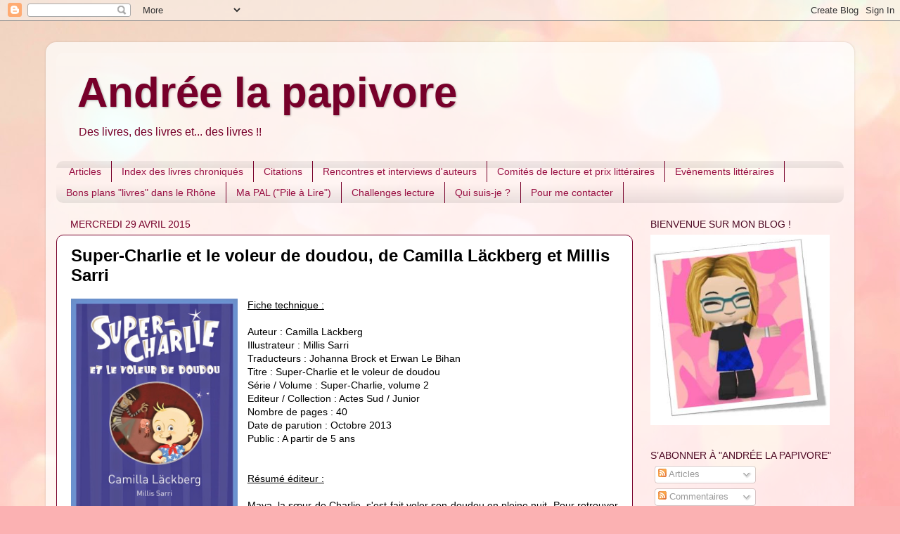

--- FILE ---
content_type: text/html; charset=UTF-8
request_url: https://andree-la-papivore.blogspot.com/2015/04/super-charlie-et-le-voleur-de-doudou-de.html
body_size: 16816
content:
<!DOCTYPE html>
<html class='v2' dir='ltr' lang='fr'>
<head>
<link href='https://www.blogger.com/static/v1/widgets/335934321-css_bundle_v2.css' rel='stylesheet' type='text/css'/>
<meta content='width=1100' name='viewport'/>
<meta content='text/html; charset=UTF-8' http-equiv='Content-Type'/>
<meta content='blogger' name='generator'/>
<link href='https://andree-la-papivore.blogspot.com/favicon.ico' rel='icon' type='image/x-icon'/>
<link href='http://andree-la-papivore.blogspot.com/2015/04/super-charlie-et-le-voleur-de-doudou-de.html' rel='canonical'/>
<link rel="alternate" type="application/atom+xml" title="Andrée la papivore - Atom" href="https://andree-la-papivore.blogspot.com/feeds/posts/default" />
<link rel="alternate" type="application/rss+xml" title="Andrée la papivore - RSS" href="https://andree-la-papivore.blogspot.com/feeds/posts/default?alt=rss" />
<link rel="service.post" type="application/atom+xml" title="Andrée la papivore - Atom" href="https://www.blogger.com/feeds/3466391439630614814/posts/default" />

<link rel="alternate" type="application/atom+xml" title="Andrée la papivore - Atom" href="https://andree-la-papivore.blogspot.com/feeds/8223438847880018108/comments/default" />
<!--Can't find substitution for tag [blog.ieCssRetrofitLinks]-->
<link href='https://blogger.googleusercontent.com/img/b/R29vZ2xl/AVvXsEi2guJLpos6HSQBi_3GmjxeGDmogsn8Vty0K4T-dQJtvLcdR58JRZlAE8kAbUwG19HH5Att1J3wG6o-F7_9feNs3YNefQv1_2gMK7KX3SMQ48SIy7DI4HtICHJLW09yjvpR28aLHzIvOwNx/s1600/L%C3%A4ckberg+-+Super-Charlie+et+le+voleur+de+doudou.jpg' rel='image_src'/>
<meta content='http://andree-la-papivore.blogspot.com/2015/04/super-charlie-et-le-voleur-de-doudou-de.html' property='og:url'/>
<meta content='Super-Charlie et le voleur de doudou, de Camilla Läckberg et Millis Sarri ' property='og:title'/>
<meta content='   Fiche technique :     Auteur : Camilla Läckberg   Illustrateur : Millis Sarri   Traducteurs : Johanna Brock et Erwan Le Bihan   Titre : S...' property='og:description'/>
<meta content='https://blogger.googleusercontent.com/img/b/R29vZ2xl/AVvXsEi2guJLpos6HSQBi_3GmjxeGDmogsn8Vty0K4T-dQJtvLcdR58JRZlAE8kAbUwG19HH5Att1J3wG6o-F7_9feNs3YNefQv1_2gMK7KX3SMQ48SIy7DI4HtICHJLW09yjvpR28aLHzIvOwNx/w1200-h630-p-k-no-nu/L%C3%A4ckberg+-+Super-Charlie+et+le+voleur+de+doudou.jpg' property='og:image'/>
<title>Andrée la papivore: Super-Charlie et le voleur de doudou, de Camilla Läckberg et Millis Sarri </title>
<style id='page-skin-1' type='text/css'><!--
/*-----------------------------------------------
Blogger Template Style
Name:     Picture Window
Designer: Blogger
URL:      www.blogger.com
----------------------------------------------- */
/* Content
----------------------------------------------- */
body {
font: normal normal 14px Arial, Tahoma, Helvetica, FreeSans, sans-serif;
color: #000000;
background: #fbb1b2 url(//themes.googleusercontent.com/image?id=1IgO1wWgj0K_rUZAoQza9BXyXF8I_PEFrP-DP9u0fUqePLlRNOTLtrSyYQglz9OZfPNqD) repeat fixed top center /* Credit: merrymoonmary (http://www.istockphoto.com/googleimages.php?id=10989085&platform=blogger) */;
}
html body .region-inner {
min-width: 0;
max-width: 100%;
width: auto;
}
.content-outer {
font-size: 90%;
}
a:link {
text-decoration:none;
color: #991144;
}
a:visited {
text-decoration:none;
color: #77002a;
}
a:hover {
text-decoration:underline;
color: #cc113b;
}
.content-outer {
background: transparent url(//www.blogblog.com/1kt/transparent/white80.png) repeat scroll top left;
-moz-border-radius: 15px;
-webkit-border-radius: 15px;
-goog-ms-border-radius: 15px;
border-radius: 15px;
-moz-box-shadow: 0 0 3px rgba(0, 0, 0, .15);
-webkit-box-shadow: 0 0 3px rgba(0, 0, 0, .15);
-goog-ms-box-shadow: 0 0 3px rgba(0, 0, 0, .15);
box-shadow: 0 0 3px rgba(0, 0, 0, .15);
margin: 30px auto;
}
.content-inner {
padding: 15px;
}
/* Header
----------------------------------------------- */
.header-outer {
background: transparent url(//www.blogblog.com/1kt/transparent/header_gradient_shade.png) repeat-x scroll top left;
_background-image: none;
color: #77002a;
-moz-border-radius: 10px;
-webkit-border-radius: 10px;
-goog-ms-border-radius: 10px;
border-radius: 10px;
}
.Header img, .Header #header-inner {
-moz-border-radius: 10px;
-webkit-border-radius: 10px;
-goog-ms-border-radius: 10px;
border-radius: 10px;
}
.header-inner .Header .titlewrapper,
.header-inner .Header .descriptionwrapper {
padding-left: 30px;
padding-right: 30px;
}
.Header h1 {
font: normal bold 60px Verdana, Geneva, sans-serif;
text-shadow: 1px 1px 3px rgba(0, 0, 0, 0.3);
}
.Header h1 a {
color: #77002a;
}
.Header .description {
font-size: 130%;
}
/* Tabs
----------------------------------------------- */
.tabs-inner {
margin: .5em 0 0;
padding: 0;
}
.tabs-inner .section {
margin: 0;
}
.tabs-inner .widget ul {
padding: 0;
background: transparent url(//www.blogblog.com/1kt/transparent/tabs_gradient_shade.png) repeat scroll bottom;
-moz-border-radius: 10px;
-webkit-border-radius: 10px;
-goog-ms-border-radius: 10px;
border-radius: 10px;
}
.tabs-inner .widget li {
border: none;
}
.tabs-inner .widget li a {
display: inline-block;
padding: .5em 1em;
margin-right: 0;
color: #991144;
font: normal normal 14px Verdana, Geneva, sans-serif;
-moz-border-radius: 0 0 0 0;
-webkit-border-top-left-radius: 0;
-webkit-border-top-right-radius: 0;
-goog-ms-border-radius: 0 0 0 0;
border-radius: 0 0 0 0;
background: transparent none no-repeat scroll top left;
border-right: 1px solid #77002a;
}
.tabs-inner .widget li:first-child a {
padding-left: 1.25em;
-moz-border-radius-topleft: 10px;
-moz-border-radius-bottomleft: 10px;
-webkit-border-top-left-radius: 10px;
-webkit-border-bottom-left-radius: 10px;
-goog-ms-border-top-left-radius: 10px;
-goog-ms-border-bottom-left-radius: 10px;
border-top-left-radius: 10px;
border-bottom-left-radius: 10px;
}
.tabs-inner .widget li.selected a,
.tabs-inner .widget li a:hover {
position: relative;
z-index: 1;
background: #fce5cd url(//www.blogblog.com/1kt/transparent/tabs_gradient_shade.png) repeat scroll bottom;
color: #991144;
-moz-box-shadow: 0 0 0 rgba(0, 0, 0, .15);
-webkit-box-shadow: 0 0 0 rgba(0, 0, 0, .15);
-goog-ms-box-shadow: 0 0 0 rgba(0, 0, 0, .15);
box-shadow: 0 0 0 rgba(0, 0, 0, .15);
}
/* Headings
----------------------------------------------- */
h2 {
font: normal normal 14px Verdana, Geneva, sans-serif;
text-transform: uppercase;
color: #4c0822;
margin: .5em 0;
}
/* Main
----------------------------------------------- */
.main-outer {
background: transparent none repeat scroll top center;
-moz-border-radius: 0 0 0 0;
-webkit-border-top-left-radius: 0;
-webkit-border-top-right-radius: 0;
-webkit-border-bottom-left-radius: 0;
-webkit-border-bottom-right-radius: 0;
-goog-ms-border-radius: 0 0 0 0;
border-radius: 0 0 0 0;
-moz-box-shadow: 0 0 0 rgba(0, 0, 0, .15);
-webkit-box-shadow: 0 0 0 rgba(0, 0, 0, .15);
-goog-ms-box-shadow: 0 0 0 rgba(0, 0, 0, .15);
box-shadow: 0 0 0 rgba(0, 0, 0, .15);
}
.main-inner {
padding: 15px 5px 20px;
}
.main-inner .column-center-inner {
padding: 0 0;
}
.main-inner .column-left-inner {
padding-left: 0;
}
.main-inner .column-right-inner {
padding-right: 0;
}
/* Posts
----------------------------------------------- */
h3.post-title {
margin: 0;
font: normal bold 24px Verdana, Geneva, sans-serif;
}
.comments h4 {
margin: 1em 0 0;
font: normal bold 24px Verdana, Geneva, sans-serif;
}
.date-header span {
color: #77002a;
}
.post-outer {
background-color: #ffffff;
border: solid 1px #77002a;
-moz-border-radius: 10px;
-webkit-border-radius: 10px;
border-radius: 10px;
-goog-ms-border-radius: 10px;
padding: 15px 20px;
margin: 0 -20px 20px;
}
.post-body {
line-height: 1.4;
font-size: 110%;
position: relative;
}
.post-header {
margin: 0 0 1.5em;
color: #4c0822;
line-height: 1.6;
}
.post-footer {
margin: .5em 0 0;
color: #4c0822;
line-height: 1.6;
}
#blog-pager {
font-size: 140%
}
#comments .comment-author {
padding-top: 1.5em;
border-top: dashed 1px #ccc;
border-top: dashed 1px rgba(128, 128, 128, .5);
background-position: 0 1.5em;
}
#comments .comment-author:first-child {
padding-top: 0;
border-top: none;
}
.avatar-image-container {
margin: .2em 0 0;
}
/* Comments
----------------------------------------------- */
.comments .comments-content .icon.blog-author {
background-repeat: no-repeat;
background-image: url([data-uri]);
}
.comments .comments-content .loadmore a {
border-top: 1px solid #cc113b;
border-bottom: 1px solid #cc113b;
}
.comments .continue {
border-top: 2px solid #cc113b;
}
/* Widgets
----------------------------------------------- */
.widget ul, .widget #ArchiveList ul.flat {
padding: 0;
list-style: none;
}
.widget ul li, .widget #ArchiveList ul.flat li {
border-top: dashed 1px #ccc;
border-top: dashed 1px rgba(128, 128, 128, .5);
}
.widget ul li:first-child, .widget #ArchiveList ul.flat li:first-child {
border-top: none;
}
.widget .post-body ul {
list-style: disc;
}
.widget .post-body ul li {
border: none;
}
/* Footer
----------------------------------------------- */
.footer-outer {
color:#4c0822;
background: transparent url(https://resources.blogblog.com/blogblog/data/1kt/transparent/black50.png) repeat scroll top left;
-moz-border-radius: 10px 10px 10px 10px;
-webkit-border-top-left-radius: 10px;
-webkit-border-top-right-radius: 10px;
-webkit-border-bottom-left-radius: 10px;
-webkit-border-bottom-right-radius: 10px;
-goog-ms-border-radius: 10px 10px 10px 10px;
border-radius: 10px 10px 10px 10px;
-moz-box-shadow: 0 0 0 rgba(0, 0, 0, .15);
-webkit-box-shadow: 0 0 0 rgba(0, 0, 0, .15);
-goog-ms-box-shadow: 0 0 0 rgba(0, 0, 0, .15);
box-shadow: 0 0 0 rgba(0, 0, 0, .15);
}
.footer-inner {
padding: 10px 5px 20px;
}
.footer-outer a {
color: #ffeedd;
}
.footer-outer a:visited {
color: #ccb299;
}
.footer-outer a:hover {
color: #ffffff;
}
.footer-outer .widget h2 {
color: #bbbbbb;
}
/* Mobile
----------------------------------------------- */
html body.mobile {
height: auto;
}
html body.mobile {
min-height: 480px;
background-size: 100% auto;
}
.mobile .body-fauxcolumn-outer {
background: transparent none repeat scroll top left;
}
html .mobile .mobile-date-outer, html .mobile .blog-pager {
border-bottom: none;
background: transparent none repeat scroll top center;
margin-bottom: 10px;
}
.mobile .date-outer {
background: transparent none repeat scroll top center;
}
.mobile .header-outer, .mobile .main-outer,
.mobile .post-outer, .mobile .footer-outer {
-moz-border-radius: 0;
-webkit-border-radius: 0;
-goog-ms-border-radius: 0;
border-radius: 0;
}
.mobile .content-outer,
.mobile .main-outer,
.mobile .post-outer {
background: inherit;
border: none;
}
.mobile .content-outer {
font-size: 100%;
}
.mobile-link-button {
background-color: #991144;
}
.mobile-link-button a:link, .mobile-link-button a:visited {
color: #ffffff;
}
.mobile-index-contents {
color: #000000;
}
.mobile .tabs-inner .PageList .widget-content {
background: #fce5cd url(//www.blogblog.com/1kt/transparent/tabs_gradient_shade.png) repeat scroll bottom;
color: #991144;
}
.mobile .tabs-inner .PageList .widget-content .pagelist-arrow {
border-left: 1px solid #77002a;
}

--></style>
<style id='template-skin-1' type='text/css'><!--
body {
min-width: 1150px;
}
.content-outer, .content-fauxcolumn-outer, .region-inner {
min-width: 1150px;
max-width: 1150px;
_width: 1150px;
}
.main-inner .columns {
padding-left: 0px;
padding-right: 300px;
}
.main-inner .fauxcolumn-center-outer {
left: 0px;
right: 300px;
/* IE6 does not respect left and right together */
_width: expression(this.parentNode.offsetWidth -
parseInt("0px") -
parseInt("300px") + 'px');
}
.main-inner .fauxcolumn-left-outer {
width: 0px;
}
.main-inner .fauxcolumn-right-outer {
width: 300px;
}
.main-inner .column-left-outer {
width: 0px;
right: 100%;
margin-left: -0px;
}
.main-inner .column-right-outer {
width: 300px;
margin-right: -300px;
}
#layout {
min-width: 0;
}
#layout .content-outer {
min-width: 0;
width: 800px;
}
#layout .region-inner {
min-width: 0;
width: auto;
}
body#layout div.add_widget {
padding: 8px;
}
body#layout div.add_widget a {
margin-left: 32px;
}
--></style>
<style>
    body {background-image:url(\/\/themes.googleusercontent.com\/image?id=1IgO1wWgj0K_rUZAoQza9BXyXF8I_PEFrP-DP9u0fUqePLlRNOTLtrSyYQglz9OZfPNqD);}
    
@media (max-width: 200px) { body {background-image:url(\/\/themes.googleusercontent.com\/image?id=1IgO1wWgj0K_rUZAoQza9BXyXF8I_PEFrP-DP9u0fUqePLlRNOTLtrSyYQglz9OZfPNqD&options=w200);}}
@media (max-width: 400px) and (min-width: 201px) { body {background-image:url(\/\/themes.googleusercontent.com\/image?id=1IgO1wWgj0K_rUZAoQza9BXyXF8I_PEFrP-DP9u0fUqePLlRNOTLtrSyYQglz9OZfPNqD&options=w400);}}
@media (max-width: 800px) and (min-width: 401px) { body {background-image:url(\/\/themes.googleusercontent.com\/image?id=1IgO1wWgj0K_rUZAoQza9BXyXF8I_PEFrP-DP9u0fUqePLlRNOTLtrSyYQglz9OZfPNqD&options=w800);}}
@media (max-width: 1200px) and (min-width: 801px) { body {background-image:url(\/\/themes.googleusercontent.com\/image?id=1IgO1wWgj0K_rUZAoQza9BXyXF8I_PEFrP-DP9u0fUqePLlRNOTLtrSyYQglz9OZfPNqD&options=w1200);}}
/* Last tag covers anything over one higher than the previous max-size cap. */
@media (min-width: 1201px) { body {background-image:url(\/\/themes.googleusercontent.com\/image?id=1IgO1wWgj0K_rUZAoQza9BXyXF8I_PEFrP-DP9u0fUqePLlRNOTLtrSyYQglz9OZfPNqD&options=w1600);}}
  </style>
<link href='https://www.blogger.com/dyn-css/authorization.css?targetBlogID=3466391439630614814&amp;zx=d6571b3b-ff5d-4cc5-a3c2-f4b868d7c81f' media='none' onload='if(media!=&#39;all&#39;)media=&#39;all&#39;' rel='stylesheet'/><noscript><link href='https://www.blogger.com/dyn-css/authorization.css?targetBlogID=3466391439630614814&amp;zx=d6571b3b-ff5d-4cc5-a3c2-f4b868d7c81f' rel='stylesheet'/></noscript>
<meta name='google-adsense-platform-account' content='ca-host-pub-1556223355139109'/>
<meta name='google-adsense-platform-domain' content='blogspot.com'/>

</head>
<body class='loading variant-shade'>
<div class='navbar section' id='navbar' name='Navbar'><div class='widget Navbar' data-version='1' id='Navbar1'><script type="text/javascript">
    function setAttributeOnload(object, attribute, val) {
      if(window.addEventListener) {
        window.addEventListener('load',
          function(){ object[attribute] = val; }, false);
      } else {
        window.attachEvent('onload', function(){ object[attribute] = val; });
      }
    }
  </script>
<div id="navbar-iframe-container"></div>
<script type="text/javascript" src="https://apis.google.com/js/platform.js"></script>
<script type="text/javascript">
      gapi.load("gapi.iframes:gapi.iframes.style.bubble", function() {
        if (gapi.iframes && gapi.iframes.getContext) {
          gapi.iframes.getContext().openChild({
              url: 'https://www.blogger.com/navbar/3466391439630614814?po\x3d8223438847880018108\x26origin\x3dhttps://andree-la-papivore.blogspot.com',
              where: document.getElementById("navbar-iframe-container"),
              id: "navbar-iframe"
          });
        }
      });
    </script><script type="text/javascript">
(function() {
var script = document.createElement('script');
script.type = 'text/javascript';
script.src = '//pagead2.googlesyndication.com/pagead/js/google_top_exp.js';
var head = document.getElementsByTagName('head')[0];
if (head) {
head.appendChild(script);
}})();
</script>
</div></div>
<div class='body-fauxcolumns'>
<div class='fauxcolumn-outer body-fauxcolumn-outer'>
<div class='cap-top'>
<div class='cap-left'></div>
<div class='cap-right'></div>
</div>
<div class='fauxborder-left'>
<div class='fauxborder-right'></div>
<div class='fauxcolumn-inner'>
</div>
</div>
<div class='cap-bottom'>
<div class='cap-left'></div>
<div class='cap-right'></div>
</div>
</div>
</div>
<div class='content'>
<div class='content-fauxcolumns'>
<div class='fauxcolumn-outer content-fauxcolumn-outer'>
<div class='cap-top'>
<div class='cap-left'></div>
<div class='cap-right'></div>
</div>
<div class='fauxborder-left'>
<div class='fauxborder-right'></div>
<div class='fauxcolumn-inner'>
</div>
</div>
<div class='cap-bottom'>
<div class='cap-left'></div>
<div class='cap-right'></div>
</div>
</div>
</div>
<div class='content-outer'>
<div class='content-cap-top cap-top'>
<div class='cap-left'></div>
<div class='cap-right'></div>
</div>
<div class='fauxborder-left content-fauxborder-left'>
<div class='fauxborder-right content-fauxborder-right'></div>
<div class='content-inner'>
<header>
<div class='header-outer'>
<div class='header-cap-top cap-top'>
<div class='cap-left'></div>
<div class='cap-right'></div>
</div>
<div class='fauxborder-left header-fauxborder-left'>
<div class='fauxborder-right header-fauxborder-right'></div>
<div class='region-inner header-inner'>
<div class='header section' id='header' name='En-tête'><div class='widget Header' data-version='1' id='Header1'>
<div id='header-inner'>
<div class='titlewrapper'>
<h1 class='title'>
<a href='https://andree-la-papivore.blogspot.com/'>
Andrée la papivore
</a>
</h1>
</div>
<div class='descriptionwrapper'>
<p class='description'><span>Des livres, des livres et... des livres !!</span></p>
</div>
</div>
</div></div>
</div>
</div>
<div class='header-cap-bottom cap-bottom'>
<div class='cap-left'></div>
<div class='cap-right'></div>
</div>
</div>
</header>
<div class='tabs-outer'>
<div class='tabs-cap-top cap-top'>
<div class='cap-left'></div>
<div class='cap-right'></div>
</div>
<div class='fauxborder-left tabs-fauxborder-left'>
<div class='fauxborder-right tabs-fauxborder-right'></div>
<div class='region-inner tabs-inner'>
<div class='tabs section' id='crosscol' name='Toutes les colonnes'><div class='widget PageList' data-version='1' id='PageList2'>
<div class='widget-content'>
<ul>
<li>
<a href='https://andree-la-papivore.blogspot.com/'>Articles</a>
</li>
<li>
<a href='https://andree-la-papivore.blogspot.com/p/index-des.html'>Index des livres chroniqués</a>
</li>
<li>
<a href='https://andree-la-papivore.blogspot.com/p/parfois-avant-de-commencer-ma-lecture.html'>Citations</a>
</li>
<li>
<a href='https://andree-la-papivore.blogspot.com/p/rencontres-et-interviews-dauteurs.html'>Rencontres et interviews d'auteurs</a>
</li>
<li>
<a href='https://andree-la-papivore.blogspot.com/p/lecture-de-manuscrits.html'>Comités de lecture et prix littéraires</a>
</li>
<li>
<a href='https://andree-la-papivore.blogspot.com/p/index-des-salons-festivals.html'>Evènements littéraires</a>
</li>
<li>
<a href='https://andree-la-papivore.blogspot.com/p/bons-plans.html'>Bons plans "livres" dans le Rhône</a>
</li>
<li>
<a href='https://andree-la-papivore.blogspot.com/p/voici-un-apercu-de-ma-pile-de-livres.html'>Ma PAL ("Pile à Lire")</a>
</li>
<li>
<a href='https://andree-la-papivore.blogspot.com/p/challenge-lecture.html'>Challenges lecture</a>
</li>
<li>
<a href='https://andree-la-papivore.blogspot.com/p/qui-suis-je.html'>Qui suis-je ?</a>
</li>
<li>
<a href='https://andree-la-papivore.blogspot.com/p/pour-me-contacter.html'>Pour me contacter</a>
</li>
</ul>
<div class='clear'></div>
</div>
</div></div>
<div class='tabs no-items section' id='crosscol-overflow' name='Cross-Column 2'></div>
</div>
</div>
<div class='tabs-cap-bottom cap-bottom'>
<div class='cap-left'></div>
<div class='cap-right'></div>
</div>
</div>
<div class='main-outer'>
<div class='main-cap-top cap-top'>
<div class='cap-left'></div>
<div class='cap-right'></div>
</div>
<div class='fauxborder-left main-fauxborder-left'>
<div class='fauxborder-right main-fauxborder-right'></div>
<div class='region-inner main-inner'>
<div class='columns fauxcolumns'>
<div class='fauxcolumn-outer fauxcolumn-center-outer'>
<div class='cap-top'>
<div class='cap-left'></div>
<div class='cap-right'></div>
</div>
<div class='fauxborder-left'>
<div class='fauxborder-right'></div>
<div class='fauxcolumn-inner'>
</div>
</div>
<div class='cap-bottom'>
<div class='cap-left'></div>
<div class='cap-right'></div>
</div>
</div>
<div class='fauxcolumn-outer fauxcolumn-left-outer'>
<div class='cap-top'>
<div class='cap-left'></div>
<div class='cap-right'></div>
</div>
<div class='fauxborder-left'>
<div class='fauxborder-right'></div>
<div class='fauxcolumn-inner'>
</div>
</div>
<div class='cap-bottom'>
<div class='cap-left'></div>
<div class='cap-right'></div>
</div>
</div>
<div class='fauxcolumn-outer fauxcolumn-right-outer'>
<div class='cap-top'>
<div class='cap-left'></div>
<div class='cap-right'></div>
</div>
<div class='fauxborder-left'>
<div class='fauxborder-right'></div>
<div class='fauxcolumn-inner'>
</div>
</div>
<div class='cap-bottom'>
<div class='cap-left'></div>
<div class='cap-right'></div>
</div>
</div>
<!-- corrects IE6 width calculation -->
<div class='columns-inner'>
<div class='column-center-outer'>
<div class='column-center-inner'>
<div class='main section' id='main' name='Principal'><div class='widget Blog' data-version='1' id='Blog1'>
<div class='blog-posts hfeed'>

          <div class="date-outer">
        
<h2 class='date-header'><span>mercredi 29 avril 2015</span></h2>

          <div class="date-posts">
        
<div class='post-outer'>
<div class='post hentry' itemprop='blogPost' itemscope='itemscope' itemtype='http://schema.org/BlogPosting'>
<meta content='https://blogger.googleusercontent.com/img/b/R29vZ2xl/AVvXsEi2guJLpos6HSQBi_3GmjxeGDmogsn8Vty0K4T-dQJtvLcdR58JRZlAE8kAbUwG19HH5Att1J3wG6o-F7_9feNs3YNefQv1_2gMK7KX3SMQ48SIy7DI4HtICHJLW09yjvpR28aLHzIvOwNx/s1600/L%C3%A4ckberg+-+Super-Charlie+et+le+voleur+de+doudou.jpg' itemprop='image_url'/>
<meta content='3466391439630614814' itemprop='blogId'/>
<meta content='8223438847880018108' itemprop='postId'/>
<a name='8223438847880018108'></a>
<h3 class='post-title entry-title' itemprop='name'>
Super-Charlie et le voleur de doudou, de Camilla Läckberg et Millis Sarri 
</h3>
<div class='post-header'>
<div class='post-header-line-1'></div>
</div>
<div class='post-body entry-content' id='post-body-8223438847880018108' itemprop='description articleBody'>
<div class="separator" style="clear: both; text-align: center;">
<a href="https://blogger.googleusercontent.com/img/b/R29vZ2xl/AVvXsEi2guJLpos6HSQBi_3GmjxeGDmogsn8Vty0K4T-dQJtvLcdR58JRZlAE8kAbUwG19HH5Att1J3wG6o-F7_9feNs3YNefQv1_2gMK7KX3SMQ48SIy7DI4HtICHJLW09yjvpR28aLHzIvOwNx/s1600/L%C3%A4ckberg+-+Super-Charlie+et+le+voleur+de+doudou.jpg" imageanchor="1" style="clear: left; float: left; margin-bottom: 1em; margin-right: 1em;"><img border="0" height="320" src="https://blogger.googleusercontent.com/img/b/R29vZ2xl/AVvXsEi2guJLpos6HSQBi_3GmjxeGDmogsn8Vty0K4T-dQJtvLcdR58JRZlAE8kAbUwG19HH5Att1J3wG6o-F7_9feNs3YNefQv1_2gMK7KX3SMQ48SIy7DI4HtICHJLW09yjvpR28aLHzIvOwNx/s1600/L%C3%A4ckberg+-+Super-Charlie+et+le+voleur+de+doudou.jpg" width="237" /></a></div>
<div style="text-align: justify;">
<u><span style="color: black; font-family: Arial, Helvetica, sans-serif;">Fiche technique :</span></u></div>
<div style="text-align: justify;">
<span style="color: black; font-family: Arial, Helvetica, sans-serif;"></span><br /></div>
<div style="text-align: justify;">
<span style="color: black; font-family: Arial, Helvetica, sans-serif;">Auteur : Camilla Läckberg</span></div>
<div style="text-align: justify;">
<span style="color: black; font-family: Arial, Helvetica, sans-serif;">Illustrateur : Millis Sarri</span></div>
<div style="text-align: justify;">
<span style="color: black; font-family: Arial, Helvetica, sans-serif;">Traducteurs : Johanna Brock et Erwan Le Bihan</span></div>
<div style="text-align: justify;">
<span style="color: black; font-family: Arial, Helvetica, sans-serif;">Titre : Super-Charlie et le voleur de doudou</span></div>
<div style="text-align: justify;">
<span style="color: black; font-family: Arial, Helvetica, sans-serif;">Série / Volume : Super-Charlie, volume 2</span></div>
<div style="text-align: justify;">
<span style="color: black; font-family: Arial, Helvetica, sans-serif;">Editeur / Collection : Actes Sud / Junior</span></div>
<div style="text-align: justify;">
<span style="color: black; font-family: Arial, Helvetica, sans-serif;">Nombre de pages : 40</span></div>
<div style="text-align: justify;">
<span style="color: black; font-family: Arial, Helvetica, sans-serif;">Date de parution : Octobre 2013</span></div>
<div style="text-align: justify;">
<span style="color: black; font-family: Arial, Helvetica, sans-serif;">Public : A partir de 5 ans</span></div>
<div style="text-align: justify;">
<span style="color: black; font-family: Arial, Helvetica, sans-serif;"></span><br /></div>
<div style="text-align: justify;">
<span style="color: black; font-family: Arial, Helvetica, sans-serif;"></span><br /></div>
<div style="text-align: justify;">
<u><span style="color: black; font-family: Arial, Helvetica, sans-serif;">Résumé éditeur :</span></u></div>
<div style="text-align: justify;">
<span style="color: black; font-family: Arial, Helvetica, sans-serif;"></span><br /></div>
<div style="text-align: justify;">
<span style="color: black; font-family: Arial, Helvetica, sans-serif;">Maya, la sœur de Charlie, s'est fait voler son doudou en pleine nuit. Pour retrouver sa trace, le bébé aux super pouvoirs reprend du service. Bientôt, il découvre sous le lit de Maya des miettes de gâteaux, un bout de plastique rouge et un bouton doré : voilà une piste. D'autant que Papa a perdu un bouton de son uniforme de policier&#8230; Ce serait donc lui le coupable ? Un comble ! Papa, tout penaud, reconnaît avoir jeté à la poubelle le doudou qu'il jugeait trop vieux et dégoûtant. A lui maintenant d'aller le récupérer. </span></div>
<div style="text-align: justify;">
<span style="color: black; font-family: Arial, Helvetica, sans-serif;"></span><br /></div>
<div style="text-align: justify;">
<span style="color: black; font-family: Arial, Helvetica, sans-serif;"></span><br /></div>
<div style="text-align: justify;">
<u><span style="color: black; font-family: Arial, Helvetica, sans-serif;">Avis :</span></u></div>
<div style="text-align: justify;">
<span style="color: black; font-family: Arial, Helvetica, sans-serif;"></span><br /></div>
<div style="text-align: justify;">
<span style="color: black; font-family: Arial, Helvetica, sans-serif;">Pour la seconde fois, la célèbre auteur de thrillers Camilla Läckberg met en scène sa famille dans un album pour enfants. Les dessins sont toujours aussi adorables que dans le premier volume de la série et fourmillent de détails et de clins d'œil pour les plus petits et pour les grands (ne serait-ce pas Camilla Läckberg dans la version suédoise de l'émission "Danse avec les stars" que l'on aperçoit sur l'écran de la télévision familiale ?). Mis à part les illustrations, je dois dire qu'il n'y a pas grand chose d'autre qui m'a plu dans cet album : l'histoire n'est pas mal, mais il n'y a pas l'effet de surprise que l'on pouvait ressentir dans le précédent volume,&nbsp;on y trouve également&nbsp;beaucoup moins d'humour et de solidarité familiale. De plus, elle aurait gagné en intérêt si les petits lecteurs avaient pu participer à l'enquête de Charlie ; au lieu de cela le coupable est désigné abruptement, et quel coupable ! Franchement, quel père s'introduirait de nuit dans la chambre de sa petite fille pour&nbsp;se débarrasser définitivement de&nbsp;son doudou préféré sous prétexte qu'il est vieux et moche ? Cette idée ne m'a pas plu du tout... heureusement le coupable est&nbsp;puni comme il se doit à la fin de l'histoire, tout se termine bien.</span></div>
<div style="text-align: justify;">
<span style="color: black; font-family: Arial, Helvetica, sans-serif;">La taille de l'album&nbsp;est très&nbsp;grande (26x35 cm), difficile à tenir pour les petites mains ; elle permet cependant de profiter pleinement des détails des illustrations, qui sont pour moi&nbsp;le point fort&nbsp;de <em>Super-Charlie et le voleur de doudou</em>. Un troisième opus des aventures du super bébé paraitra en mai 2015 : <em>Super-Charlie - Mamie Mystère</em> ; je pense que je le lirai pour ne pas rester sur cette déception...</span></div>
<div style="text-align: justify;">
<span style="color: black; font-family: Arial, Helvetica, sans-serif;"></span>&nbsp;</div>
<div style="text-align: justify;">
<span style="color: black; font-family: Arial, Helvetica, sans-serif;"></span>&nbsp;</div>
<div style="text-align: justify;">
<u><span style="color: black; font-family: Arial, Helvetica, sans-serif;">Notation :</span></u></div>
<div style="text-align: justify;">
<span style="color: black; font-family: Arial, Helvetica, sans-serif;"></span><br /></div>
<div style="text-align: justify;">
<span style="color: black;"><span style="font-family: Arial, Helvetica, sans-serif;"><strong>6/10</strong>.</span></span></div>
<div style="text-align: justify;">
<span style="color: black; font-family: Arial, Helvetica, sans-serif;"></span><br /></div>
<div style="text-align: justify;">
<span style="color: black; font-family: Arial, Helvetica, sans-serif;"></span><br /></div>
<div style="text-align: justify;">
<span style="color: black; font-family: Arial, Helvetica, sans-serif;">Et pour vous faire une petite idée de l'album, en voici deux doubles pages :</span></div>
<br />
<div class="separator" style="clear: both; text-align: center;">
<a href="https://blogger.googleusercontent.com/img/b/R29vZ2xl/AVvXsEhfaeS9g4st2mARttUEw-K3Vrzvm2sMl2iRkG03LFuh7uIXfjOFCZ-HKVksA-KPoNvYeUm8HQWRRkg5TJxvGgYjfj4bqsYJc2yGxmM9UbcPIMOHJ7WE_MOVZTcSUNjcMrAJAOfNXrIEu8zT/s1600/L%C3%A4ckberg+-+Super-Charlie+et+le+voleur+de+doudou+-+Illustration+01.jpg" imageanchor="1" style="margin-left: 1em; margin-right: 1em;"><img border="0" height="215" src="https://blogger.googleusercontent.com/img/b/R29vZ2xl/AVvXsEhfaeS9g4st2mARttUEw-K3Vrzvm2sMl2iRkG03LFuh7uIXfjOFCZ-HKVksA-KPoNvYeUm8HQWRRkg5TJxvGgYjfj4bqsYJc2yGxmM9UbcPIMOHJ7WE_MOVZTcSUNjcMrAJAOfNXrIEu8zT/s1600/L%C3%A4ckberg+-+Super-Charlie+et+le+voleur+de+doudou+-+Illustration+01.jpg" width="320" /></a></div>
<br />
<div class="separator" style="clear: both; text-align: center;">
<a href="https://blogger.googleusercontent.com/img/b/R29vZ2xl/AVvXsEh-Uzk7yjBYsuR8JQ-i3KlWJiPxou0jFj1pgeCKd1d926oIuztzAxhzsVcMqn2pYXKdx3R5ub11ZEv93O1N29F8LcZS154OefVzhxGhn7_06Ff4sE7WqH3Hg35loEBvlUNgD1L5Xg3n6a7g/s1600/L%C3%A4ckberg+-+Super-Charlie+et+le+voleur+de+doudou+-+Illustration+02.jpg" imageanchor="1" style="margin-left: 1em; margin-right: 1em;"><img border="0" height="215" src="https://blogger.googleusercontent.com/img/b/R29vZ2xl/AVvXsEh-Uzk7yjBYsuR8JQ-i3KlWJiPxou0jFj1pgeCKd1d926oIuztzAxhzsVcMqn2pYXKdx3R5ub11ZEv93O1N29F8LcZS154OefVzhxGhn7_06Ff4sE7WqH3Hg35loEBvlUNgD1L5Xg3n6a7g/s1600/L%C3%A4ckberg+-+Super-Charlie+et+le+voleur+de+doudou+-+Illustration+02.jpg" width="320" /></a></div>
<br />
<br />
<br />
<div style="text-align: justify;">
<u><span style="color: black; font-family: Arial, Helvetica, sans-serif;"></span></u>&nbsp;</div>
<div style='clear: both;'></div>
</div>
<div class='post-footer'>
<div class='post-footer-line post-footer-line-1'><span class='post-comment-link'>
</span>
<span class='post-icons'>
</span>
<div class='post-share-buttons goog-inline-block'>
<a class='goog-inline-block share-button sb-email' href='https://www.blogger.com/share-post.g?blogID=3466391439630614814&postID=8223438847880018108&target=email' target='_blank' title='Envoyer par e-mail'><span class='share-button-link-text'>Envoyer par e-mail</span></a><a class='goog-inline-block share-button sb-blog' href='https://www.blogger.com/share-post.g?blogID=3466391439630614814&postID=8223438847880018108&target=blog' onclick='window.open(this.href, "_blank", "height=270,width=475"); return false;' target='_blank' title='BlogThis!'><span class='share-button-link-text'>BlogThis!</span></a><a class='goog-inline-block share-button sb-twitter' href='https://www.blogger.com/share-post.g?blogID=3466391439630614814&postID=8223438847880018108&target=twitter' target='_blank' title='Partager sur X'><span class='share-button-link-text'>Partager sur X</span></a><a class='goog-inline-block share-button sb-facebook' href='https://www.blogger.com/share-post.g?blogID=3466391439630614814&postID=8223438847880018108&target=facebook' onclick='window.open(this.href, "_blank", "height=430,width=640"); return false;' target='_blank' title='Partager sur Facebook'><span class='share-button-link-text'>Partager sur Facebook</span></a><a class='goog-inline-block share-button sb-pinterest' href='https://www.blogger.com/share-post.g?blogID=3466391439630614814&postID=8223438847880018108&target=pinterest' target='_blank' title='Partager sur Pinterest'><span class='share-button-link-text'>Partager sur Pinterest</span></a>
</div>
<span class='post-backlinks post-comment-link'>
</span>
</div>
<div class='post-footer-line post-footer-line-2'><span class='post-labels'>
Libellés :
<a href='https://andree-la-papivore.blogspot.com/search/label/Litt%C3%A9rature%20enfantine' rel='tag'>Littérature enfantine</a>,
<a href='https://andree-la-papivore.blogspot.com/search/label/Su%C3%A8de' rel='tag'>Suède</a>
</span>
</div>
<div class='post-footer-line post-footer-line-3'></div>
</div>
</div>
<div class='comments' id='comments'>
<a name='comments'></a>
<h4>Aucun commentaire:</h4>
<div id='Blog1_comments-block-wrapper'>
<dl class='avatar-comment-indent' id='comments-block'>
</dl>
</div>
<p class='comment-footer'>
<div class='comment-form'>
<a name='comment-form'></a>
<h4 id='comment-post-message'>Enregistrer un commentaire</h4>
<p>
</p>
<a href='https://www.blogger.com/comment/frame/3466391439630614814?po=8223438847880018108&hl=fr&saa=85391&origin=https://andree-la-papivore.blogspot.com' id='comment-editor-src'></a>
<iframe allowtransparency='true' class='blogger-iframe-colorize blogger-comment-from-post' frameborder='0' height='410px' id='comment-editor' name='comment-editor' src='' width='100%'></iframe>
<script src='https://www.blogger.com/static/v1/jsbin/2830521187-comment_from_post_iframe.js' type='text/javascript'></script>
<script type='text/javascript'>
      BLOG_CMT_createIframe('https://www.blogger.com/rpc_relay.html');
    </script>
</div>
</p>
</div>
</div>

        </div></div>
      
</div>
<div class='blog-pager' id='blog-pager'>
<span id='blog-pager-newer-link'>
<a class='blog-pager-newer-link' href='https://andree-la-papivore.blogspot.com/2015/04/jai-vu-mourir-kennedy-de-claude-coulombe.html' id='Blog1_blog-pager-newer-link' title='Article plus récent'>Article plus récent</a>
</span>
<span id='blog-pager-older-link'>
<a class='blog-pager-older-link' href='https://andree-la-papivore.blogspot.com/2015/04/musee-gallo-romain-de-lyon-une-petite.html' id='Blog1_blog-pager-older-link' title='Article plus ancien'>Article plus ancien</a>
</span>
<a class='home-link' href='https://andree-la-papivore.blogspot.com/'>Accueil</a>
</div>
<div class='clear'></div>
<div class='post-feeds'>
<div class='feed-links'>
Inscription à :
<a class='feed-link' href='https://andree-la-papivore.blogspot.com/feeds/8223438847880018108/comments/default' target='_blank' type='application/atom+xml'>Publier les commentaires (Atom)</a>
</div>
</div>
</div></div>
</div>
</div>
<div class='column-left-outer'>
<div class='column-left-inner'>
<aside>
</aside>
</div>
</div>
<div class='column-right-outer'>
<div class='column-right-inner'>
<aside>
<div class='sidebar section' id='sidebar-right-1'><div class='widget Image' data-version='1' id='Image2'>
<h2>Bienvenue sur mon blog !</h2>
<div class='widget-content'>
<img alt='Bienvenue sur mon blog !' height='271' id='Image2_img' src='https://blogger.googleusercontent.com/img/b/R29vZ2xl/AVvXsEj4IXcbvEg4r2JkFtF4kIH4ktTmdhn0U6dxCwgsxsCfIE6JP7PryTEaF-z5txFUfiVZ2-T1zwQWgAa37Xo6t5B7fmMhvzxR2tNUOM5FDRaOgXaAqwc9A6LumxP3_CeSiFUujQVq1LL7gi0D/s1600/Andr%25C3%25A9e+la+papivore.jpg' width='255'/>
<br/>
</div>
<div class='clear'></div>
</div><div class='widget Subscribe' data-version='1' id='Subscribe1'>
<div style='white-space:nowrap'>
<h2 class='title'>S&#8217;abonner à "Andrée la papivore"</h2>
<div class='widget-content'>
<div class='subscribe-wrapper subscribe-type-POST'>
<div class='subscribe expanded subscribe-type-POST' id='SW_READER_LIST_Subscribe1POST' style='display:none;'>
<div class='top'>
<span class='inner' onclick='return(_SW_toggleReaderList(event, "Subscribe1POST"));'>
<img class='subscribe-dropdown-arrow' src='https://resources.blogblog.com/img/widgets/arrow_dropdown.gif'/>
<img align='absmiddle' alt='' border='0' class='feed-icon' src='https://resources.blogblog.com/img/icon_feed12.png'/>
Articles
</span>
<div class='feed-reader-links'>
<a class='feed-reader-link' href='https://www.netvibes.com/subscribe.php?url=https%3A%2F%2Fandree-la-papivore.blogspot.com%2Ffeeds%2Fposts%2Fdefault' target='_blank'>
<img src='https://resources.blogblog.com/img/widgets/subscribe-netvibes.png'/>
</a>
<a class='feed-reader-link' href='https://add.my.yahoo.com/content?url=https%3A%2F%2Fandree-la-papivore.blogspot.com%2Ffeeds%2Fposts%2Fdefault' target='_blank'>
<img src='https://resources.blogblog.com/img/widgets/subscribe-yahoo.png'/>
</a>
<a class='feed-reader-link' href='https://andree-la-papivore.blogspot.com/feeds/posts/default' target='_blank'>
<img align='absmiddle' class='feed-icon' src='https://resources.blogblog.com/img/icon_feed12.png'/>
                  Atom
                </a>
</div>
</div>
<div class='bottom'></div>
</div>
<div class='subscribe' id='SW_READER_LIST_CLOSED_Subscribe1POST' onclick='return(_SW_toggleReaderList(event, "Subscribe1POST"));'>
<div class='top'>
<span class='inner'>
<img class='subscribe-dropdown-arrow' src='https://resources.blogblog.com/img/widgets/arrow_dropdown.gif'/>
<span onclick='return(_SW_toggleReaderList(event, "Subscribe1POST"));'>
<img align='absmiddle' alt='' border='0' class='feed-icon' src='https://resources.blogblog.com/img/icon_feed12.png'/>
Articles
</span>
</span>
</div>
<div class='bottom'></div>
</div>
</div>
<div class='subscribe-wrapper subscribe-type-PER_POST'>
<div class='subscribe expanded subscribe-type-PER_POST' id='SW_READER_LIST_Subscribe1PER_POST' style='display:none;'>
<div class='top'>
<span class='inner' onclick='return(_SW_toggleReaderList(event, "Subscribe1PER_POST"));'>
<img class='subscribe-dropdown-arrow' src='https://resources.blogblog.com/img/widgets/arrow_dropdown.gif'/>
<img align='absmiddle' alt='' border='0' class='feed-icon' src='https://resources.blogblog.com/img/icon_feed12.png'/>
Commentaires
</span>
<div class='feed-reader-links'>
<a class='feed-reader-link' href='https://www.netvibes.com/subscribe.php?url=https%3A%2F%2Fandree-la-papivore.blogspot.com%2Ffeeds%2F8223438847880018108%2Fcomments%2Fdefault' target='_blank'>
<img src='https://resources.blogblog.com/img/widgets/subscribe-netvibes.png'/>
</a>
<a class='feed-reader-link' href='https://add.my.yahoo.com/content?url=https%3A%2F%2Fandree-la-papivore.blogspot.com%2Ffeeds%2F8223438847880018108%2Fcomments%2Fdefault' target='_blank'>
<img src='https://resources.blogblog.com/img/widgets/subscribe-yahoo.png'/>
</a>
<a class='feed-reader-link' href='https://andree-la-papivore.blogspot.com/feeds/8223438847880018108/comments/default' target='_blank'>
<img align='absmiddle' class='feed-icon' src='https://resources.blogblog.com/img/icon_feed12.png'/>
                  Atom
                </a>
</div>
</div>
<div class='bottom'></div>
</div>
<div class='subscribe' id='SW_READER_LIST_CLOSED_Subscribe1PER_POST' onclick='return(_SW_toggleReaderList(event, "Subscribe1PER_POST"));'>
<div class='top'>
<span class='inner'>
<img class='subscribe-dropdown-arrow' src='https://resources.blogblog.com/img/widgets/arrow_dropdown.gif'/>
<span onclick='return(_SW_toggleReaderList(event, "Subscribe1PER_POST"));'>
<img align='absmiddle' alt='' border='0' class='feed-icon' src='https://resources.blogblog.com/img/icon_feed12.png'/>
Commentaires
</span>
</span>
</div>
<div class='bottom'></div>
</div>
</div>
<div style='clear:both'></div>
</div>
</div>
<div class='clear'></div>
</div><div class='widget LinkList' data-version='1' id='LinkList1'>
<h2>Retrouvez-moi sur les réseaux sociaux suivants :</h2>
<div class='widget-content'>
<ul>
<li><a href='https://www.facebook.com/leslecturesdandreelapapivore'>Facebook</a></li>
<li><a href='https://www.instagram.com/andree_la_papivore/'>Instagram</a></li>
<li><a href='https://twitter.com/AndreePapivore'>Twitter</a></li>
</ul>
<div class='clear'></div>
</div>
</div><div class='widget Image' data-version='1' id='Image3'>
<h2>Lecture en cours :</h2>
<div class='widget-content'>
<img alt='Lecture en cours :' height='318' id='Image3_img' src='https://blogger.googleusercontent.com/img/b/R29vZ2xl/AVvXsEjIxU7wLQMxPw_z8iXT-29zQr4fBeIV6-CJ4w7b3itytKP34StrI5YuxVFcJtN1RgVxiQAKomoNrGA-CAgGLRpDTGWoIpgmyugHIhaNjDfbIhaak_nC0AfXhHEjDbGHtLBxxRif_VgZOQtz/s1600/Sorceleur.jpg' width='200'/>
<br/>
</div>
<div class='clear'></div>
</div><div class='widget Stats' data-version='1' id='Stats1'>
<h2>Nombre de pages vues :</h2>
<div class='widget-content'>
<div id='Stats1_content' style='display: none;'>
<span class='counter-wrapper graph-counter-wrapper' id='Stats1_totalCount'>
</span>
<div class='clear'></div>
</div>
</div>
</div><div class='widget BlogArchive' data-version='1' id='BlogArchive1'>
<h2>Archives du blog :</h2>
<div class='widget-content'>
<div id='ArchiveList'>
<div id='BlogArchive1_ArchiveList'>
<ul class='hierarchy'>
<li class='archivedate collapsed'>
<a class='toggle' href='javascript:void(0)'>
<span class='zippy'>

        &#9658;&#160;
      
</span>
</a>
<a class='post-count-link' href='https://andree-la-papivore.blogspot.com/2020/'>
2020
</a>
<span class='post-count' dir='ltr'>(2)</span>
<ul class='hierarchy'>
<li class='archivedate collapsed'>
<a class='toggle' href='javascript:void(0)'>
<span class='zippy'>

        &#9658;&#160;
      
</span>
</a>
<a class='post-count-link' href='https://andree-la-papivore.blogspot.com/2020/03/'>
mars
</a>
<span class='post-count' dir='ltr'>(2)</span>
</li>
</ul>
</li>
</ul>
<ul class='hierarchy'>
<li class='archivedate collapsed'>
<a class='toggle' href='javascript:void(0)'>
<span class='zippy'>

        &#9658;&#160;
      
</span>
</a>
<a class='post-count-link' href='https://andree-la-papivore.blogspot.com/2019/'>
2019
</a>
<span class='post-count' dir='ltr'>(4)</span>
<ul class='hierarchy'>
<li class='archivedate collapsed'>
<a class='toggle' href='javascript:void(0)'>
<span class='zippy'>

        &#9658;&#160;
      
</span>
</a>
<a class='post-count-link' href='https://andree-la-papivore.blogspot.com/2019/09/'>
septembre
</a>
<span class='post-count' dir='ltr'>(1)</span>
</li>
</ul>
<ul class='hierarchy'>
<li class='archivedate collapsed'>
<a class='toggle' href='javascript:void(0)'>
<span class='zippy'>

        &#9658;&#160;
      
</span>
</a>
<a class='post-count-link' href='https://andree-la-papivore.blogspot.com/2019/08/'>
août
</a>
<span class='post-count' dir='ltr'>(1)</span>
</li>
</ul>
<ul class='hierarchy'>
<li class='archivedate collapsed'>
<a class='toggle' href='javascript:void(0)'>
<span class='zippy'>

        &#9658;&#160;
      
</span>
</a>
<a class='post-count-link' href='https://andree-la-papivore.blogspot.com/2019/07/'>
juillet
</a>
<span class='post-count' dir='ltr'>(1)</span>
</li>
</ul>
<ul class='hierarchy'>
<li class='archivedate collapsed'>
<a class='toggle' href='javascript:void(0)'>
<span class='zippy'>

        &#9658;&#160;
      
</span>
</a>
<a class='post-count-link' href='https://andree-la-papivore.blogspot.com/2019/06/'>
juin
</a>
<span class='post-count' dir='ltr'>(1)</span>
</li>
</ul>
</li>
</ul>
<ul class='hierarchy'>
<li class='archivedate collapsed'>
<a class='toggle' href='javascript:void(0)'>
<span class='zippy'>

        &#9658;&#160;
      
</span>
</a>
<a class='post-count-link' href='https://andree-la-papivore.blogspot.com/2018/'>
2018
</a>
<span class='post-count' dir='ltr'>(38)</span>
<ul class='hierarchy'>
<li class='archivedate collapsed'>
<a class='toggle' href='javascript:void(0)'>
<span class='zippy'>

        &#9658;&#160;
      
</span>
</a>
<a class='post-count-link' href='https://andree-la-papivore.blogspot.com/2018/11/'>
novembre
</a>
<span class='post-count' dir='ltr'>(1)</span>
</li>
</ul>
<ul class='hierarchy'>
<li class='archivedate collapsed'>
<a class='toggle' href='javascript:void(0)'>
<span class='zippy'>

        &#9658;&#160;
      
</span>
</a>
<a class='post-count-link' href='https://andree-la-papivore.blogspot.com/2018/07/'>
juillet
</a>
<span class='post-count' dir='ltr'>(2)</span>
</li>
</ul>
<ul class='hierarchy'>
<li class='archivedate collapsed'>
<a class='toggle' href='javascript:void(0)'>
<span class='zippy'>

        &#9658;&#160;
      
</span>
</a>
<a class='post-count-link' href='https://andree-la-papivore.blogspot.com/2018/06/'>
juin
</a>
<span class='post-count' dir='ltr'>(4)</span>
</li>
</ul>
<ul class='hierarchy'>
<li class='archivedate collapsed'>
<a class='toggle' href='javascript:void(0)'>
<span class='zippy'>

        &#9658;&#160;
      
</span>
</a>
<a class='post-count-link' href='https://andree-la-papivore.blogspot.com/2018/05/'>
mai
</a>
<span class='post-count' dir='ltr'>(7)</span>
</li>
</ul>
<ul class='hierarchy'>
<li class='archivedate collapsed'>
<a class='toggle' href='javascript:void(0)'>
<span class='zippy'>

        &#9658;&#160;
      
</span>
</a>
<a class='post-count-link' href='https://andree-la-papivore.blogspot.com/2018/04/'>
avril
</a>
<span class='post-count' dir='ltr'>(5)</span>
</li>
</ul>
<ul class='hierarchy'>
<li class='archivedate collapsed'>
<a class='toggle' href='javascript:void(0)'>
<span class='zippy'>

        &#9658;&#160;
      
</span>
</a>
<a class='post-count-link' href='https://andree-la-papivore.blogspot.com/2018/03/'>
mars
</a>
<span class='post-count' dir='ltr'>(7)</span>
</li>
</ul>
<ul class='hierarchy'>
<li class='archivedate collapsed'>
<a class='toggle' href='javascript:void(0)'>
<span class='zippy'>

        &#9658;&#160;
      
</span>
</a>
<a class='post-count-link' href='https://andree-la-papivore.blogspot.com/2018/02/'>
février
</a>
<span class='post-count' dir='ltr'>(3)</span>
</li>
</ul>
<ul class='hierarchy'>
<li class='archivedate collapsed'>
<a class='toggle' href='javascript:void(0)'>
<span class='zippy'>

        &#9658;&#160;
      
</span>
</a>
<a class='post-count-link' href='https://andree-la-papivore.blogspot.com/2018/01/'>
janvier
</a>
<span class='post-count' dir='ltr'>(9)</span>
</li>
</ul>
</li>
</ul>
<ul class='hierarchy'>
<li class='archivedate collapsed'>
<a class='toggle' href='javascript:void(0)'>
<span class='zippy'>

        &#9658;&#160;
      
</span>
</a>
<a class='post-count-link' href='https://andree-la-papivore.blogspot.com/2017/'>
2017
</a>
<span class='post-count' dir='ltr'>(97)</span>
<ul class='hierarchy'>
<li class='archivedate collapsed'>
<a class='toggle' href='javascript:void(0)'>
<span class='zippy'>

        &#9658;&#160;
      
</span>
</a>
<a class='post-count-link' href='https://andree-la-papivore.blogspot.com/2017/12/'>
décembre
</a>
<span class='post-count' dir='ltr'>(7)</span>
</li>
</ul>
<ul class='hierarchy'>
<li class='archivedate collapsed'>
<a class='toggle' href='javascript:void(0)'>
<span class='zippy'>

        &#9658;&#160;
      
</span>
</a>
<a class='post-count-link' href='https://andree-la-papivore.blogspot.com/2017/11/'>
novembre
</a>
<span class='post-count' dir='ltr'>(7)</span>
</li>
</ul>
<ul class='hierarchy'>
<li class='archivedate collapsed'>
<a class='toggle' href='javascript:void(0)'>
<span class='zippy'>

        &#9658;&#160;
      
</span>
</a>
<a class='post-count-link' href='https://andree-la-papivore.blogspot.com/2017/10/'>
octobre
</a>
<span class='post-count' dir='ltr'>(7)</span>
</li>
</ul>
<ul class='hierarchy'>
<li class='archivedate collapsed'>
<a class='toggle' href='javascript:void(0)'>
<span class='zippy'>

        &#9658;&#160;
      
</span>
</a>
<a class='post-count-link' href='https://andree-la-papivore.blogspot.com/2017/09/'>
septembre
</a>
<span class='post-count' dir='ltr'>(7)</span>
</li>
</ul>
<ul class='hierarchy'>
<li class='archivedate collapsed'>
<a class='toggle' href='javascript:void(0)'>
<span class='zippy'>

        &#9658;&#160;
      
</span>
</a>
<a class='post-count-link' href='https://andree-la-papivore.blogspot.com/2017/08/'>
août
</a>
<span class='post-count' dir='ltr'>(4)</span>
</li>
</ul>
<ul class='hierarchy'>
<li class='archivedate collapsed'>
<a class='toggle' href='javascript:void(0)'>
<span class='zippy'>

        &#9658;&#160;
      
</span>
</a>
<a class='post-count-link' href='https://andree-la-papivore.blogspot.com/2017/07/'>
juillet
</a>
<span class='post-count' dir='ltr'>(7)</span>
</li>
</ul>
<ul class='hierarchy'>
<li class='archivedate collapsed'>
<a class='toggle' href='javascript:void(0)'>
<span class='zippy'>

        &#9658;&#160;
      
</span>
</a>
<a class='post-count-link' href='https://andree-la-papivore.blogspot.com/2017/06/'>
juin
</a>
<span class='post-count' dir='ltr'>(6)</span>
</li>
</ul>
<ul class='hierarchy'>
<li class='archivedate collapsed'>
<a class='toggle' href='javascript:void(0)'>
<span class='zippy'>

        &#9658;&#160;
      
</span>
</a>
<a class='post-count-link' href='https://andree-la-papivore.blogspot.com/2017/05/'>
mai
</a>
<span class='post-count' dir='ltr'>(11)</span>
</li>
</ul>
<ul class='hierarchy'>
<li class='archivedate collapsed'>
<a class='toggle' href='javascript:void(0)'>
<span class='zippy'>

        &#9658;&#160;
      
</span>
</a>
<a class='post-count-link' href='https://andree-la-papivore.blogspot.com/2017/04/'>
avril
</a>
<span class='post-count' dir='ltr'>(13)</span>
</li>
</ul>
<ul class='hierarchy'>
<li class='archivedate collapsed'>
<a class='toggle' href='javascript:void(0)'>
<span class='zippy'>

        &#9658;&#160;
      
</span>
</a>
<a class='post-count-link' href='https://andree-la-papivore.blogspot.com/2017/03/'>
mars
</a>
<span class='post-count' dir='ltr'>(13)</span>
</li>
</ul>
<ul class='hierarchy'>
<li class='archivedate collapsed'>
<a class='toggle' href='javascript:void(0)'>
<span class='zippy'>

        &#9658;&#160;
      
</span>
</a>
<a class='post-count-link' href='https://andree-la-papivore.blogspot.com/2017/02/'>
février
</a>
<span class='post-count' dir='ltr'>(3)</span>
</li>
</ul>
<ul class='hierarchy'>
<li class='archivedate collapsed'>
<a class='toggle' href='javascript:void(0)'>
<span class='zippy'>

        &#9658;&#160;
      
</span>
</a>
<a class='post-count-link' href='https://andree-la-papivore.blogspot.com/2017/01/'>
janvier
</a>
<span class='post-count' dir='ltr'>(12)</span>
</li>
</ul>
</li>
</ul>
<ul class='hierarchy'>
<li class='archivedate collapsed'>
<a class='toggle' href='javascript:void(0)'>
<span class='zippy'>

        &#9658;&#160;
      
</span>
</a>
<a class='post-count-link' href='https://andree-la-papivore.blogspot.com/2016/'>
2016
</a>
<span class='post-count' dir='ltr'>(128)</span>
<ul class='hierarchy'>
<li class='archivedate collapsed'>
<a class='toggle' href='javascript:void(0)'>
<span class='zippy'>

        &#9658;&#160;
      
</span>
</a>
<a class='post-count-link' href='https://andree-la-papivore.blogspot.com/2016/12/'>
décembre
</a>
<span class='post-count' dir='ltr'>(2)</span>
</li>
</ul>
<ul class='hierarchy'>
<li class='archivedate collapsed'>
<a class='toggle' href='javascript:void(0)'>
<span class='zippy'>

        &#9658;&#160;
      
</span>
</a>
<a class='post-count-link' href='https://andree-la-papivore.blogspot.com/2016/11/'>
novembre
</a>
<span class='post-count' dir='ltr'>(14)</span>
</li>
</ul>
<ul class='hierarchy'>
<li class='archivedate collapsed'>
<a class='toggle' href='javascript:void(0)'>
<span class='zippy'>

        &#9658;&#160;
      
</span>
</a>
<a class='post-count-link' href='https://andree-la-papivore.blogspot.com/2016/10/'>
octobre
</a>
<span class='post-count' dir='ltr'>(9)</span>
</li>
</ul>
<ul class='hierarchy'>
<li class='archivedate collapsed'>
<a class='toggle' href='javascript:void(0)'>
<span class='zippy'>

        &#9658;&#160;
      
</span>
</a>
<a class='post-count-link' href='https://andree-la-papivore.blogspot.com/2016/09/'>
septembre
</a>
<span class='post-count' dir='ltr'>(12)</span>
</li>
</ul>
<ul class='hierarchy'>
<li class='archivedate collapsed'>
<a class='toggle' href='javascript:void(0)'>
<span class='zippy'>

        &#9658;&#160;
      
</span>
</a>
<a class='post-count-link' href='https://andree-la-papivore.blogspot.com/2016/08/'>
août
</a>
<span class='post-count' dir='ltr'>(17)</span>
</li>
</ul>
<ul class='hierarchy'>
<li class='archivedate collapsed'>
<a class='toggle' href='javascript:void(0)'>
<span class='zippy'>

        &#9658;&#160;
      
</span>
</a>
<a class='post-count-link' href='https://andree-la-papivore.blogspot.com/2016/07/'>
juillet
</a>
<span class='post-count' dir='ltr'>(9)</span>
</li>
</ul>
<ul class='hierarchy'>
<li class='archivedate collapsed'>
<a class='toggle' href='javascript:void(0)'>
<span class='zippy'>

        &#9658;&#160;
      
</span>
</a>
<a class='post-count-link' href='https://andree-la-papivore.blogspot.com/2016/06/'>
juin
</a>
<span class='post-count' dir='ltr'>(7)</span>
</li>
</ul>
<ul class='hierarchy'>
<li class='archivedate collapsed'>
<a class='toggle' href='javascript:void(0)'>
<span class='zippy'>

        &#9658;&#160;
      
</span>
</a>
<a class='post-count-link' href='https://andree-la-papivore.blogspot.com/2016/05/'>
mai
</a>
<span class='post-count' dir='ltr'>(12)</span>
</li>
</ul>
<ul class='hierarchy'>
<li class='archivedate collapsed'>
<a class='toggle' href='javascript:void(0)'>
<span class='zippy'>

        &#9658;&#160;
      
</span>
</a>
<a class='post-count-link' href='https://andree-la-papivore.blogspot.com/2016/04/'>
avril
</a>
<span class='post-count' dir='ltr'>(11)</span>
</li>
</ul>
<ul class='hierarchy'>
<li class='archivedate collapsed'>
<a class='toggle' href='javascript:void(0)'>
<span class='zippy'>

        &#9658;&#160;
      
</span>
</a>
<a class='post-count-link' href='https://andree-la-papivore.blogspot.com/2016/03/'>
mars
</a>
<span class='post-count' dir='ltr'>(16)</span>
</li>
</ul>
<ul class='hierarchy'>
<li class='archivedate collapsed'>
<a class='toggle' href='javascript:void(0)'>
<span class='zippy'>

        &#9658;&#160;
      
</span>
</a>
<a class='post-count-link' href='https://andree-la-papivore.blogspot.com/2016/02/'>
février
</a>
<span class='post-count' dir='ltr'>(9)</span>
</li>
</ul>
<ul class='hierarchy'>
<li class='archivedate collapsed'>
<a class='toggle' href='javascript:void(0)'>
<span class='zippy'>

        &#9658;&#160;
      
</span>
</a>
<a class='post-count-link' href='https://andree-la-papivore.blogspot.com/2016/01/'>
janvier
</a>
<span class='post-count' dir='ltr'>(10)</span>
</li>
</ul>
</li>
</ul>
<ul class='hierarchy'>
<li class='archivedate expanded'>
<a class='toggle' href='javascript:void(0)'>
<span class='zippy toggle-open'>

        &#9660;&#160;
      
</span>
</a>
<a class='post-count-link' href='https://andree-la-papivore.blogspot.com/2015/'>
2015
</a>
<span class='post-count' dir='ltr'>(158)</span>
<ul class='hierarchy'>
<li class='archivedate collapsed'>
<a class='toggle' href='javascript:void(0)'>
<span class='zippy'>

        &#9658;&#160;
      
</span>
</a>
<a class='post-count-link' href='https://andree-la-papivore.blogspot.com/2015/12/'>
décembre
</a>
<span class='post-count' dir='ltr'>(11)</span>
</li>
</ul>
<ul class='hierarchy'>
<li class='archivedate collapsed'>
<a class='toggle' href='javascript:void(0)'>
<span class='zippy'>

        &#9658;&#160;
      
</span>
</a>
<a class='post-count-link' href='https://andree-la-papivore.blogspot.com/2015/11/'>
novembre
</a>
<span class='post-count' dir='ltr'>(11)</span>
</li>
</ul>
<ul class='hierarchy'>
<li class='archivedate collapsed'>
<a class='toggle' href='javascript:void(0)'>
<span class='zippy'>

        &#9658;&#160;
      
</span>
</a>
<a class='post-count-link' href='https://andree-la-papivore.blogspot.com/2015/10/'>
octobre
</a>
<span class='post-count' dir='ltr'>(9)</span>
</li>
</ul>
<ul class='hierarchy'>
<li class='archivedate collapsed'>
<a class='toggle' href='javascript:void(0)'>
<span class='zippy'>

        &#9658;&#160;
      
</span>
</a>
<a class='post-count-link' href='https://andree-la-papivore.blogspot.com/2015/09/'>
septembre
</a>
<span class='post-count' dir='ltr'>(11)</span>
</li>
</ul>
<ul class='hierarchy'>
<li class='archivedate collapsed'>
<a class='toggle' href='javascript:void(0)'>
<span class='zippy'>

        &#9658;&#160;
      
</span>
</a>
<a class='post-count-link' href='https://andree-la-papivore.blogspot.com/2015/08/'>
août
</a>
<span class='post-count' dir='ltr'>(19)</span>
</li>
</ul>
<ul class='hierarchy'>
<li class='archivedate collapsed'>
<a class='toggle' href='javascript:void(0)'>
<span class='zippy'>

        &#9658;&#160;
      
</span>
</a>
<a class='post-count-link' href='https://andree-la-papivore.blogspot.com/2015/07/'>
juillet
</a>
<span class='post-count' dir='ltr'>(12)</span>
</li>
</ul>
<ul class='hierarchy'>
<li class='archivedate collapsed'>
<a class='toggle' href='javascript:void(0)'>
<span class='zippy'>

        &#9658;&#160;
      
</span>
</a>
<a class='post-count-link' href='https://andree-la-papivore.blogspot.com/2015/06/'>
juin
</a>
<span class='post-count' dir='ltr'>(18)</span>
</li>
</ul>
<ul class='hierarchy'>
<li class='archivedate collapsed'>
<a class='toggle' href='javascript:void(0)'>
<span class='zippy'>

        &#9658;&#160;
      
</span>
</a>
<a class='post-count-link' href='https://andree-la-papivore.blogspot.com/2015/05/'>
mai
</a>
<span class='post-count' dir='ltr'>(10)</span>
</li>
</ul>
<ul class='hierarchy'>
<li class='archivedate expanded'>
<a class='toggle' href='javascript:void(0)'>
<span class='zippy toggle-open'>

        &#9660;&#160;
      
</span>
</a>
<a class='post-count-link' href='https://andree-la-papivore.blogspot.com/2015/04/'>
avril
</a>
<span class='post-count' dir='ltr'>(14)</span>
<ul class='posts'>
<li><a href='https://andree-la-papivore.blogspot.com/2015/04/jai-vu-mourir-kennedy-de-claude-coulombe.html'>J&#39;ai vu mourir Kennedy, de Claude Coulombe</a></li>
<li><a href='https://andree-la-papivore.blogspot.com/2015/04/super-charlie-et-le-voleur-de-doudou-de.html'>Super-Charlie et le voleur de doudou, de Camilla L...</a></li>
<li><a href='https://andree-la-papivore.blogspot.com/2015/04/musee-gallo-romain-de-lyon-une-petite.html'>Musée gallo-romain de Lyon : une petite convention...</a></li>
<li><a href='https://andree-la-papivore.blogspot.com/2015/04/interview-de-diego-trelles-paz.html'>Interview de Diego Trelles Paz</a></li>
<li><a href='https://andree-la-papivore.blogspot.com/2015/04/challenge-gourmand-3.html'>Challenge &quot;Gourmand #3&quot;</a></li>
<li><a href='https://andree-la-papivore.blogspot.com/2015/04/inju-la-bete-dans-lombre-de-ranpo.html'>Inju, la bête dans l&#39;ombre, de Ranpo Edogawa</a></li>
<li><a href='https://andree-la-papivore.blogspot.com/2015/04/terrible-jeudi-le-jour-de-linnocence.html'>Terrible jeudi : le jour de l&#39;innocence perdue, de...</a></li>
<li><a href='https://andree-la-papivore.blogspot.com/2015/04/convention-de-litterature-fantastique.html'>Convention de littérature fantastique au Musée gal...</a></li>
<li><a href='https://andree-la-papivore.blogspot.com/2015/04/challenge-prix-nobel-de-litterature.html'>Challenge &quot;Prix Nobel de littérature&quot;</a></li>
<li><a href='https://andree-la-papivore.blogspot.com/2015/04/pukhtu-primo-de-doa.html'>Pukhtu primo, de DOA</a></li>
<li><a href='https://andree-la-papivore.blogspot.com/2015/04/little-tulip-de-jerome-charyn-et.html'>Little Tulip, de Jérôme Charyn et François Boucq</a></li>
<li><a href='https://andree-la-papivore.blogspot.com/2015/04/les-amoureux-du-livre-de-frederic.html'>Les amoureux du livre, de Frédéric Laurent</a></li>
<li><a href='https://andree-la-papivore.blogspot.com/2015/04/cry-father-de-benjamin-whitmer.html'>Cry father, de Benjamin Whitmer</a></li>
<li><a href='https://andree-la-papivore.blogspot.com/2015/04/planning-des-conferences-rencontres.html'>Planning des conférences / rencontres / dédicaces ...</a></li>
</ul>
</li>
</ul>
<ul class='hierarchy'>
<li class='archivedate collapsed'>
<a class='toggle' href='javascript:void(0)'>
<span class='zippy'>

        &#9658;&#160;
      
</span>
</a>
<a class='post-count-link' href='https://andree-la-papivore.blogspot.com/2015/03/'>
mars
</a>
<span class='post-count' dir='ltr'>(23)</span>
</li>
</ul>
<ul class='hierarchy'>
<li class='archivedate collapsed'>
<a class='toggle' href='javascript:void(0)'>
<span class='zippy'>

        &#9658;&#160;
      
</span>
</a>
<a class='post-count-link' href='https://andree-la-papivore.blogspot.com/2015/02/'>
février
</a>
<span class='post-count' dir='ltr'>(6)</span>
</li>
</ul>
<ul class='hierarchy'>
<li class='archivedate collapsed'>
<a class='toggle' href='javascript:void(0)'>
<span class='zippy'>

        &#9658;&#160;
      
</span>
</a>
<a class='post-count-link' href='https://andree-la-papivore.blogspot.com/2015/01/'>
janvier
</a>
<span class='post-count' dir='ltr'>(14)</span>
</li>
</ul>
</li>
</ul>
<ul class='hierarchy'>
<li class='archivedate collapsed'>
<a class='toggle' href='javascript:void(0)'>
<span class='zippy'>

        &#9658;&#160;
      
</span>
</a>
<a class='post-count-link' href='https://andree-la-papivore.blogspot.com/2014/'>
2014
</a>
<span class='post-count' dir='ltr'>(132)</span>
<ul class='hierarchy'>
<li class='archivedate collapsed'>
<a class='toggle' href='javascript:void(0)'>
<span class='zippy'>

        &#9658;&#160;
      
</span>
</a>
<a class='post-count-link' href='https://andree-la-papivore.blogspot.com/2014/12/'>
décembre
</a>
<span class='post-count' dir='ltr'>(8)</span>
</li>
</ul>
<ul class='hierarchy'>
<li class='archivedate collapsed'>
<a class='toggle' href='javascript:void(0)'>
<span class='zippy'>

        &#9658;&#160;
      
</span>
</a>
<a class='post-count-link' href='https://andree-la-papivore.blogspot.com/2014/11/'>
novembre
</a>
<span class='post-count' dir='ltr'>(14)</span>
</li>
</ul>
<ul class='hierarchy'>
<li class='archivedate collapsed'>
<a class='toggle' href='javascript:void(0)'>
<span class='zippy'>

        &#9658;&#160;
      
</span>
</a>
<a class='post-count-link' href='https://andree-la-papivore.blogspot.com/2014/10/'>
octobre
</a>
<span class='post-count' dir='ltr'>(11)</span>
</li>
</ul>
<ul class='hierarchy'>
<li class='archivedate collapsed'>
<a class='toggle' href='javascript:void(0)'>
<span class='zippy'>

        &#9658;&#160;
      
</span>
</a>
<a class='post-count-link' href='https://andree-la-papivore.blogspot.com/2014/09/'>
septembre
</a>
<span class='post-count' dir='ltr'>(16)</span>
</li>
</ul>
<ul class='hierarchy'>
<li class='archivedate collapsed'>
<a class='toggle' href='javascript:void(0)'>
<span class='zippy'>

        &#9658;&#160;
      
</span>
</a>
<a class='post-count-link' href='https://andree-la-papivore.blogspot.com/2014/08/'>
août
</a>
<span class='post-count' dir='ltr'>(11)</span>
</li>
</ul>
<ul class='hierarchy'>
<li class='archivedate collapsed'>
<a class='toggle' href='javascript:void(0)'>
<span class='zippy'>

        &#9658;&#160;
      
</span>
</a>
<a class='post-count-link' href='https://andree-la-papivore.blogspot.com/2014/07/'>
juillet
</a>
<span class='post-count' dir='ltr'>(4)</span>
</li>
</ul>
<ul class='hierarchy'>
<li class='archivedate collapsed'>
<a class='toggle' href='javascript:void(0)'>
<span class='zippy'>

        &#9658;&#160;
      
</span>
</a>
<a class='post-count-link' href='https://andree-la-papivore.blogspot.com/2014/06/'>
juin
</a>
<span class='post-count' dir='ltr'>(10)</span>
</li>
</ul>
<ul class='hierarchy'>
<li class='archivedate collapsed'>
<a class='toggle' href='javascript:void(0)'>
<span class='zippy'>

        &#9658;&#160;
      
</span>
</a>
<a class='post-count-link' href='https://andree-la-papivore.blogspot.com/2014/05/'>
mai
</a>
<span class='post-count' dir='ltr'>(14)</span>
</li>
</ul>
<ul class='hierarchy'>
<li class='archivedate collapsed'>
<a class='toggle' href='javascript:void(0)'>
<span class='zippy'>

        &#9658;&#160;
      
</span>
</a>
<a class='post-count-link' href='https://andree-la-papivore.blogspot.com/2014/04/'>
avril
</a>
<span class='post-count' dir='ltr'>(13)</span>
</li>
</ul>
<ul class='hierarchy'>
<li class='archivedate collapsed'>
<a class='toggle' href='javascript:void(0)'>
<span class='zippy'>

        &#9658;&#160;
      
</span>
</a>
<a class='post-count-link' href='https://andree-la-papivore.blogspot.com/2014/03/'>
mars
</a>
<span class='post-count' dir='ltr'>(17)</span>
</li>
</ul>
<ul class='hierarchy'>
<li class='archivedate collapsed'>
<a class='toggle' href='javascript:void(0)'>
<span class='zippy'>

        &#9658;&#160;
      
</span>
</a>
<a class='post-count-link' href='https://andree-la-papivore.blogspot.com/2014/02/'>
février
</a>
<span class='post-count' dir='ltr'>(9)</span>
</li>
</ul>
<ul class='hierarchy'>
<li class='archivedate collapsed'>
<a class='toggle' href='javascript:void(0)'>
<span class='zippy'>

        &#9658;&#160;
      
</span>
</a>
<a class='post-count-link' href='https://andree-la-papivore.blogspot.com/2014/01/'>
janvier
</a>
<span class='post-count' dir='ltr'>(5)</span>
</li>
</ul>
</li>
</ul>
<ul class='hierarchy'>
<li class='archivedate collapsed'>
<a class='toggle' href='javascript:void(0)'>
<span class='zippy'>

        &#9658;&#160;
      
</span>
</a>
<a class='post-count-link' href='https://andree-la-papivore.blogspot.com/2013/'>
2013
</a>
<span class='post-count' dir='ltr'>(44)</span>
<ul class='hierarchy'>
<li class='archivedate collapsed'>
<a class='toggle' href='javascript:void(0)'>
<span class='zippy'>

        &#9658;&#160;
      
</span>
</a>
<a class='post-count-link' href='https://andree-la-papivore.blogspot.com/2013/12/'>
décembre
</a>
<span class='post-count' dir='ltr'>(4)</span>
</li>
</ul>
<ul class='hierarchy'>
<li class='archivedate collapsed'>
<a class='toggle' href='javascript:void(0)'>
<span class='zippy'>

        &#9658;&#160;
      
</span>
</a>
<a class='post-count-link' href='https://andree-la-papivore.blogspot.com/2013/11/'>
novembre
</a>
<span class='post-count' dir='ltr'>(6)</span>
</li>
</ul>
<ul class='hierarchy'>
<li class='archivedate collapsed'>
<a class='toggle' href='javascript:void(0)'>
<span class='zippy'>

        &#9658;&#160;
      
</span>
</a>
<a class='post-count-link' href='https://andree-la-papivore.blogspot.com/2013/10/'>
octobre
</a>
<span class='post-count' dir='ltr'>(8)</span>
</li>
</ul>
<ul class='hierarchy'>
<li class='archivedate collapsed'>
<a class='toggle' href='javascript:void(0)'>
<span class='zippy'>

        &#9658;&#160;
      
</span>
</a>
<a class='post-count-link' href='https://andree-la-papivore.blogspot.com/2013/09/'>
septembre
</a>
<span class='post-count' dir='ltr'>(5)</span>
</li>
</ul>
<ul class='hierarchy'>
<li class='archivedate collapsed'>
<a class='toggle' href='javascript:void(0)'>
<span class='zippy'>

        &#9658;&#160;
      
</span>
</a>
<a class='post-count-link' href='https://andree-la-papivore.blogspot.com/2013/08/'>
août
</a>
<span class='post-count' dir='ltr'>(7)</span>
</li>
</ul>
<ul class='hierarchy'>
<li class='archivedate collapsed'>
<a class='toggle' href='javascript:void(0)'>
<span class='zippy'>

        &#9658;&#160;
      
</span>
</a>
<a class='post-count-link' href='https://andree-la-papivore.blogspot.com/2013/07/'>
juillet
</a>
<span class='post-count' dir='ltr'>(6)</span>
</li>
</ul>
<ul class='hierarchy'>
<li class='archivedate collapsed'>
<a class='toggle' href='javascript:void(0)'>
<span class='zippy'>

        &#9658;&#160;
      
</span>
</a>
<a class='post-count-link' href='https://andree-la-papivore.blogspot.com/2013/06/'>
juin
</a>
<span class='post-count' dir='ltr'>(8)</span>
</li>
</ul>
</li>
</ul>
</div>
</div>
<div class='clear'></div>
</div>
</div><div class='widget BlogSearch' data-version='1' id='BlogSearch1'>
<h2 class='title'>Rechercher dans ce blog :</h2>
<div class='widget-content'>
<div id='BlogSearch1_form'>
<form action='https://andree-la-papivore.blogspot.com/search' class='gsc-search-box' target='_top'>
<table cellpadding='0' cellspacing='0' class='gsc-search-box'>
<tbody>
<tr>
<td class='gsc-input'>
<input autocomplete='off' class='gsc-input' name='q' size='10' title='search' type='text' value=''/>
</td>
<td class='gsc-search-button'>
<input class='gsc-search-button' title='search' type='submit' value='Rechercher'/>
</td>
</tr>
</tbody>
</table>
</form>
</div>
</div>
<div class='clear'></div>
</div><div class='widget Image' data-version='1' id='Image1'>
<h2>Petit message :</h2>
<div class='widget-content'>
<img alt='Petit message :' height='255' id='Image1_img' src='https://blogger.googleusercontent.com/img/b/R29vZ2xl/AVvXsEhFd_INdeFoJOXmEExOh1hkihY_TfrlfNqYyLwmyT8f1Fhasm2QPf3ScrqmlTZLBCOdk3AIMBtQyB_DUHzKEt98pLRCPNsALk8qsNwl49GZ9dx4Mxl-Gt3aC5PcLJWX6h3pdzOGxN4UHR_J/s1600/Andr%25C3%25A9e+la+papivore+-+Logo+Mon+blog+se+nourrit+de+vos+commentaires.jpg' width='213'/>
<br/>
</div>
<div class='clear'></div>
</div><div class='widget Translate' data-version='1' id='Translate1'>
<h2 class='title'>Translate :</h2>
<div id='google_translate_element'></div>
<script>
    function googleTranslateElementInit() {
      new google.translate.TranslateElement({
        pageLanguage: 'fr',
        autoDisplay: 'true',
        layout: google.translate.TranslateElement.InlineLayout.VERTICAL
      }, 'google_translate_element');
    }
  </script>
<script src='//translate.google.com/translate_a/element.js?cb=googleTranslateElementInit'></script>
<div class='clear'></div>
</div><div class='widget HTML' data-version='1' id='HTML1'>
<h2 class='title'>Flux Instagram :</h2>
<div class='widget-content'>
<!-- SnapWidget -->
<script src="https://snapwidget.com/js/snapwidget.js"></script>
<iframe src="https://snapwidget.com/embed/361225" class="snapwidget-widget" allowtransparency="true" frameborder="0" scrolling="no" style="border:none; overflow:hidden; width:100%; "></iframe>
</div>
<div class='clear'></div>
</div><div class='widget ContactForm' data-version='1' id='ContactForm1'>
<div class='clear'></div>
</div><div class='widget Label' data-version='1' id='Label2'>
<h2>Libellés :</h2>
<div class='widget-content cloud-label-widget-content'>
<span class='label-size label-size-5'>
<a dir='ltr' href='https://andree-la-papivore.blogspot.com/search/label/France'>France</a>
<span class='label-count' dir='ltr'>(205)</span>
</span>
<span class='label-size label-size-5'>
<a dir='ltr' href='https://andree-la-papivore.blogspot.com/search/label/Polar%20%2F%20Policier%20%2F%20Thriller'>Polar / Policier / Thriller</a>
<span class='label-count' dir='ltr'>(134)</span>
</span>
<span class='label-size label-size-4'>
<a dir='ltr' href='https://andree-la-papivore.blogspot.com/search/label/Autour%20du%20Livre...'>Autour du Livre...</a>
<span class='label-count' dir='ltr'>(73)</span>
</span>
<span class='label-size label-size-4'>
<a dir='ltr' href='https://andree-la-papivore.blogspot.com/search/label/Salon%20%2F%20festival'>Salon / festival</a>
<span class='label-count' dir='ltr'>(64)</span>
</span>
<span class='label-size label-size-4'>
<a dir='ltr' href='https://andree-la-papivore.blogspot.com/search/label/Fantastique'>Fantastique</a>
<span class='label-count' dir='ltr'>(63)</span>
</span>
<span class='label-size label-size-4'>
<a dir='ltr' href='https://andree-la-papivore.blogspot.com/search/label/D%C3%A9dicace'>Dédicace</a>
<span class='label-count' dir='ltr'>(40)</span>
</span>
<span class='label-size label-size-4'>
<a dir='ltr' href='https://andree-la-papivore.blogspot.com/search/label/Etats-Unis'>Etats-Unis</a>
<span class='label-count' dir='ltr'>(40)</span>
</span>
<span class='label-size label-size-4'>
<a dir='ltr' href='https://andree-la-papivore.blogspot.com/search/label/Histoire'>Histoire</a>
<span class='label-count' dir='ltr'>(36)</span>
</span>
<span class='label-size label-size-4'>
<a dir='ltr' href='https://andree-la-papivore.blogspot.com/search/label/Bande%20dessin%C3%A9e'>Bande dessinée</a>
<span class='label-count' dir='ltr'>(35)</span>
</span>
<span class='label-size label-size-4'>
<a dir='ltr' href='https://andree-la-papivore.blogspot.com/search/label/Litt%C3%A9rature%20francophone'>Littérature francophone</a>
<span class='label-count' dir='ltr'>(35)</span>
</span>
<span class='label-size label-size-4'>
<a dir='ltr' href='https://andree-la-papivore.blogspot.com/search/label/Nouvelles'>Nouvelles</a>
<span class='label-count' dir='ltr'>(35)</span>
</span>
<span class='label-size label-size-4'>
<a dir='ltr' href='https://andree-la-papivore.blogspot.com/search/label/Challenge'>Challenge</a>
<span class='label-count' dir='ltr'>(30)</span>
</span>
<span class='label-size label-size-4'>
<a dir='ltr' href='https://andree-la-papivore.blogspot.com/search/label/Litt%C3%A9rature%20jeunesse'>Littérature jeunesse</a>
<span class='label-count' dir='ltr'>(29)</span>
</span>
<span class='label-size label-size-3'>
<a dir='ltr' href='https://andree-la-papivore.blogspot.com/search/label/Humour'>Humour</a>
<span class='label-count' dir='ltr'>(27)</span>
</span>
<span class='label-size label-size-3'>
<a dir='ltr' href='https://andree-la-papivore.blogspot.com/search/label/Romance'>Romance</a>
<span class='label-count' dir='ltr'>(27)</span>
</span>
<span class='label-size label-size-3'>
<a dir='ltr' href='https://andree-la-papivore.blogspot.com/search/label/Premier%20roman'>Premier roman</a>
<span class='label-count' dir='ltr'>(26)</span>
</span>
<span class='label-size label-size-3'>
<a dir='ltr' href='https://andree-la-papivore.blogspot.com/search/label/Aventures'>Aventures</a>
<span class='label-count' dir='ltr'>(21)</span>
</span>
<span class='label-size label-size-3'>
<a dir='ltr' href='https://andree-la-papivore.blogspot.com/search/label/Citations'>Citations</a>
<span class='label-count' dir='ltr'>(20)</span>
</span>
<span class='label-size label-size-3'>
<a dir='ltr' href='https://andree-la-papivore.blogspot.com/search/label/Fantasy'>Fantasy</a>
<span class='label-count' dir='ltr'>(20)</span>
</span>
<span class='label-size label-size-3'>
<a dir='ltr' href='https://andree-la-papivore.blogspot.com/search/label/Japon'>Japon</a>
<span class='label-count' dir='ltr'>(20)</span>
</span>
<span class='label-size label-size-3'>
<a dir='ltr' href='https://andree-la-papivore.blogspot.com/search/label/Drame'>Drame</a>
<span class='label-count' dir='ltr'>(19)</span>
</span>
<span class='label-size label-size-3'>
<a dir='ltr' href='https://andree-la-papivore.blogspot.com/search/label/Bilan%20achats%20et%20lectures'>Bilan achats et lectures</a>
<span class='label-count' dir='ltr'>(16)</span>
</span>
<span class='label-size label-size-3'>
<a dir='ltr' href='https://andree-la-papivore.blogspot.com/search/label/Angleterre'>Angleterre</a>
<span class='label-count' dir='ltr'>(14)</span>
</span>
<span class='label-size label-size-3'>
<a dir='ltr' href='https://andree-la-papivore.blogspot.com/search/label/Belgique'>Belgique</a>
<span class='label-count' dir='ltr'>(14)</span>
</span>
<span class='label-size label-size-3'>
<a dir='ltr' href='https://andree-la-papivore.blogspot.com/search/label/Rentr%C3%A9e%20litt%C3%A9raire%202014'>Rentrée littéraire 2014</a>
<span class='label-count' dir='ltr'>(14)</span>
</span>
<span class='label-size label-size-3'>
<a dir='ltr' href='https://andree-la-papivore.blogspot.com/search/label/Science-fiction'>Science-fiction</a>
<span class='label-count' dir='ltr'>(14)</span>
</span>
<span class='label-size label-size-3'>
<a dir='ltr' href='https://andree-la-papivore.blogspot.com/search/label/Bon%20plan'>Bon plan</a>
<span class='label-count' dir='ltr'>(10)</span>
</span>
<span class='label-size label-size-3'>
<a dir='ltr' href='https://andree-la-papivore.blogspot.com/search/label/Rentr%C3%A9e%20litt%C3%A9raire%202017'>Rentrée littéraire 2017</a>
<span class='label-count' dir='ltr'>(10)</span>
</span>
<span class='label-size label-size-3'>
<a dir='ltr' href='https://andree-la-papivore.blogspot.com/search/label/Litt%C3%A9rature%20enfantine'>Littérature enfantine</a>
<span class='label-count' dir='ltr'>(9)</span>
</span>
<span class='label-size label-size-3'>
<a dir='ltr' href='https://andree-la-papivore.blogspot.com/search/label/Prix%20litt%C3%A9raire'>Prix littéraire</a>
<span class='label-count' dir='ltr'>(9)</span>
</span>
<span class='label-size label-size-3'>
<a dir='ltr' href='https://andree-la-papivore.blogspot.com/search/label/Adaptation'>Adaptation</a>
<span class='label-count' dir='ltr'>(8)</span>
</span>
<span class='label-size label-size-3'>
<a dir='ltr' href='https://andree-la-papivore.blogspot.com/search/label/Interview'>Interview</a>
<span class='label-count' dir='ltr'>(8)</span>
</span>
<span class='label-size label-size-3'>
<a dir='ltr' href='https://andree-la-papivore.blogspot.com/search/label/Rentr%C3%A9e%20litt%C3%A9raire%202015'>Rentrée littéraire 2015</a>
<span class='label-count' dir='ltr'>(8)</span>
</span>
<span class='label-size label-size-3'>
<a dir='ltr' href='https://andree-la-papivore.blogspot.com/search/label/Su%C3%A8de'>Suède</a>
<span class='label-count' dir='ltr'>(8)</span>
</span>
<span class='label-size label-size-2'>
<a dir='ltr' href='https://andree-la-papivore.blogspot.com/search/label/Chine'>Chine</a>
<span class='label-count' dir='ltr'>(7)</span>
</span>
<span class='label-size label-size-2'>
<a dir='ltr' href='https://andree-la-papivore.blogspot.com/search/label/Rentr%C3%A9e%20litt%C3%A9raire%202013'>Rentrée littéraire 2013</a>
<span class='label-count' dir='ltr'>(7)</span>
</span>
<span class='label-size label-size-2'>
<a dir='ltr' href='https://andree-la-papivore.blogspot.com/search/label/T%C3%A9moignage'>Témoignage</a>
<span class='label-count' dir='ltr'>(7)</span>
</span>
<span class='label-size label-size-2'>
<a dir='ltr' href='https://andree-la-papivore.blogspot.com/search/label/Allemagne'>Allemagne</a>
<span class='label-count' dir='ltr'>(6)</span>
</span>
<span class='label-size label-size-2'>
<a dir='ltr' href='https://andree-la-papivore.blogspot.com/search/label/Feuilleton'>Feuilleton</a>
<span class='label-count' dir='ltr'>(6)</span>
</span>
<span class='label-size label-size-2'>
<a dir='ltr' href='https://andree-la-papivore.blogspot.com/search/label/Essai'>Essai</a>
<span class='label-count' dir='ltr'>(5)</span>
</span>
<span class='label-size label-size-2'>
<a dir='ltr' href='https://andree-la-papivore.blogspot.com/search/label/Livre%20audio'>Livre audio</a>
<span class='label-count' dir='ltr'>(5)</span>
</span>
<span class='label-size label-size-2'>
<a dir='ltr' href='https://andree-la-papivore.blogspot.com/search/label/Vie%20du%20blog'>Vie du blog</a>
<span class='label-count' dir='ltr'>(5)</span>
</span>
<span class='label-size label-size-2'>
<a dir='ltr' href='https://andree-la-papivore.blogspot.com/search/label/Canada'>Canada</a>
<span class='label-count' dir='ltr'>(4)</span>
</span>
<span class='label-size label-size-2'>
<a dir='ltr' href='https://andree-la-papivore.blogspot.com/search/label/Chili'>Chili</a>
<span class='label-count' dir='ltr'>(4)</span>
</span>
<span class='label-size label-size-2'>
<a dir='ltr' href='https://andree-la-papivore.blogspot.com/search/label/Concours'>Concours</a>
<span class='label-count' dir='ltr'>(4)</span>
</span>
<span class='label-size label-size-2'>
<a dir='ltr' href='https://andree-la-papivore.blogspot.com/search/label/Po%C3%A9sie'>Poésie</a>
<span class='label-count' dir='ltr'>(4)</span>
</span>
<span class='label-size label-size-2'>
<a dir='ltr' href='https://andree-la-papivore.blogspot.com/search/label/Feel-good'>Feel-good</a>
<span class='label-count' dir='ltr'>(3)</span>
</span>
<span class='label-size label-size-2'>
<a dir='ltr' href='https://andree-la-papivore.blogspot.com/search/label/Italie'>Italie</a>
<span class='label-count' dir='ltr'>(3)</span>
</span>
<span class='label-size label-size-2'>
<a dir='ltr' href='https://andree-la-papivore.blogspot.com/search/label/Rentr%C3%A9e%20litt%C3%A9raire%202016'>Rentrée littéraire 2016</a>
<span class='label-count' dir='ltr'>(3)</span>
</span>
<span class='label-size label-size-2'>
<a dir='ltr' href='https://andree-la-papivore.blogspot.com/search/label/Afrique%20du%20Sud'>Afrique du Sud</a>
<span class='label-count' dir='ltr'>(2)</span>
</span>
<span class='label-size label-size-2'>
<a dir='ltr' href='https://andree-la-papivore.blogspot.com/search/label/Alg%C3%A9rie'>Algérie</a>
<span class='label-count' dir='ltr'>(2)</span>
</span>
<span class='label-size label-size-2'>
<a dir='ltr' href='https://andree-la-papivore.blogspot.com/search/label/Anticipation'>Anticipation</a>
<span class='label-count' dir='ltr'>(2)</span>
</span>
<span class='label-size label-size-2'>
<a dir='ltr' href='https://andree-la-papivore.blogspot.com/search/label/Australie'>Australie</a>
<span class='label-count' dir='ltr'>(2)</span>
</span>
<span class='label-size label-size-2'>
<a dir='ltr' href='https://andree-la-papivore.blogspot.com/search/label/Chick-Lit'>Chick-Lit</a>
<span class='label-count' dir='ltr'>(2)</span>
</span>
<span class='label-size label-size-2'>
<a dir='ltr' href='https://andree-la-papivore.blogspot.com/search/label/Conte'>Conte</a>
<span class='label-count' dir='ltr'>(2)</span>
</span>
<span class='label-size label-size-2'>
<a dir='ltr' href='https://andree-la-papivore.blogspot.com/search/label/Dystopie'>Dystopie</a>
<span class='label-count' dir='ltr'>(2)</span>
</span>
<span class='label-size label-size-2'>
<a dir='ltr' href='https://andree-la-papivore.blogspot.com/search/label/Espagne'>Espagne</a>
<span class='label-count' dir='ltr'>(2)</span>
</span>
<span class='label-size label-size-2'>
<a dir='ltr' href='https://andree-la-papivore.blogspot.com/search/label/Partenariat'>Partenariat</a>
<span class='label-count' dir='ltr'>(2)</span>
</span>
<span class='label-size label-size-2'>
<a dir='ltr' href='https://andree-la-papivore.blogspot.com/search/label/Steampunk'>Steampunk</a>
<span class='label-count' dir='ltr'>(2)</span>
</span>
<span class='label-size label-size-2'>
<a dir='ltr' href='https://andree-la-papivore.blogspot.com/search/label/Test'>Test</a>
<span class='label-count' dir='ltr'>(2)</span>
</span>
<span class='label-size label-size-1'>
<a dir='ltr' href='https://andree-la-papivore.blogspot.com/search/label/Beau-livre'>Beau-livre</a>
<span class='label-count' dir='ltr'>(1)</span>
</span>
<span class='label-size label-size-1'>
<a dir='ltr' href='https://andree-la-papivore.blogspot.com/search/label/Biographie'>Biographie</a>
<span class='label-count' dir='ltr'>(1)</span>
</span>
<span class='label-size label-size-1'>
<a dir='ltr' href='https://andree-la-papivore.blogspot.com/search/label/D%C3%A9veloppement%20personnel'>Développement personnel</a>
<span class='label-count' dir='ltr'>(1)</span>
</span>
<span class='label-size label-size-1'>
<a dir='ltr' href='https://andree-la-papivore.blogspot.com/search/label/Finlande'>Finlande</a>
<span class='label-count' dir='ltr'>(1)</span>
</span>
<span class='label-size label-size-1'>
<a dir='ltr' href='https://andree-la-papivore.blogspot.com/search/label/Gabon'>Gabon</a>
<span class='label-count' dir='ltr'>(1)</span>
</span>
<span class='label-size label-size-1'>
<a dir='ltr' href='https://andree-la-papivore.blogspot.com/search/label/Islande'>Islande</a>
<span class='label-count' dir='ltr'>(1)</span>
</span>
<span class='label-size label-size-1'>
<a dir='ltr' href='https://andree-la-papivore.blogspot.com/search/label/Liban'>Liban</a>
<span class='label-count' dir='ltr'>(1)</span>
</span>
<span class='label-size label-size-1'>
<a dir='ltr' href='https://andree-la-papivore.blogspot.com/search/label/Litt%C3%A9rature%20contemporaine'>Littérature contemporaine</a>
<span class='label-count' dir='ltr'>(1)</span>
</span>
<span class='label-size label-size-1'>
<a dir='ltr' href='https://andree-la-papivore.blogspot.com/search/label/Mythologie'>Mythologie</a>
<span class='label-count' dir='ltr'>(1)</span>
</span>
<span class='label-size label-size-1'>
<a dir='ltr' href='https://andree-la-papivore.blogspot.com/search/label/P%C3%A9rou'>Pérou</a>
<span class='label-count' dir='ltr'>(1)</span>
</span>
<span class='label-size label-size-1'>
<a dir='ltr' href='https://andree-la-papivore.blogspot.com/search/label/Rentr%C3%A9e%20litt%C3%A9raire%202018'>Rentrée littéraire 2018</a>
<span class='label-count' dir='ltr'>(1)</span>
</span>
<span class='label-size label-size-1'>
<a dir='ltr' href='https://andree-la-papivore.blogspot.com/search/label/Rentr%C3%A9e%20litt%C3%A9raire%202019'>Rentrée littéraire 2019</a>
<span class='label-count' dir='ltr'>(1)</span>
</span>
<span class='label-size label-size-1'>
<a dir='ltr' href='https://andree-la-papivore.blogspot.com/search/label/Reportage'>Reportage</a>
<span class='label-count' dir='ltr'>(1)</span>
</span>
<span class='label-size label-size-1'>
<a dir='ltr' href='https://andree-la-papivore.blogspot.com/search/label/Vie%20pratique'>Vie pratique</a>
<span class='label-count' dir='ltr'>(1)</span>
</span>
<div class='clear'></div>
</div>
</div></div>
</aside>
</div>
</div>
</div>
<div style='clear: both'></div>
<!-- columns -->
</div>
<!-- main -->
</div>
</div>
<div class='main-cap-bottom cap-bottom'>
<div class='cap-left'></div>
<div class='cap-right'></div>
</div>
</div>
<footer>
<div class='footer-outer'>
<div class='footer-cap-top cap-top'>
<div class='cap-left'></div>
<div class='cap-right'></div>
</div>
<div class='fauxborder-left footer-fauxborder-left'>
<div class='fauxborder-right footer-fauxborder-right'></div>
<div class='region-inner footer-inner'>
<div class='foot no-items section' id='footer-1'></div>
<!-- outside of the include in order to lock Attribution widget -->
<div class='foot section' id='footer-3' name='Pied de page'><div class='widget Attribution' data-version='1' id='Attribution1'>
<div class='widget-content' style='text-align: center;'>
Andrée la papivore. Thème Picture Window. Images de thèmes de <a href='http://www.istockphoto.com/googleimages.php?id=10989085&platform=blogger&langregion=fr' target='_blank'>merrymoonmary</a>. Fourni par <a href='https://www.blogger.com' target='_blank'>Blogger</a>.
</div>
<div class='clear'></div>
</div></div>
</div>
</div>
<div class='footer-cap-bottom cap-bottom'>
<div class='cap-left'></div>
<div class='cap-right'></div>
</div>
</div>
</footer>
<!-- content -->
</div>
</div>
<div class='content-cap-bottom cap-bottom'>
<div class='cap-left'></div>
<div class='cap-right'></div>
</div>
</div>
</div>
<script type='text/javascript'>
    window.setTimeout(function() {
        document.body.className = document.body.className.replace('loading', '');
      }, 10);
  </script>

<script type="text/javascript" src="https://www.blogger.com/static/v1/widgets/3845888474-widgets.js"></script>
<script type='text/javascript'>
window['__wavt'] = 'AOuZoY42qR241hdlM2fZWFB3wBACKZdLlw:1768733697040';_WidgetManager._Init('//www.blogger.com/rearrange?blogID\x3d3466391439630614814','//andree-la-papivore.blogspot.com/2015/04/super-charlie-et-le-voleur-de-doudou-de.html','3466391439630614814');
_WidgetManager._SetDataContext([{'name': 'blog', 'data': {'blogId': '3466391439630614814', 'title': 'Andr\xe9e la papivore', 'url': 'https://andree-la-papivore.blogspot.com/2015/04/super-charlie-et-le-voleur-de-doudou-de.html', 'canonicalUrl': 'http://andree-la-papivore.blogspot.com/2015/04/super-charlie-et-le-voleur-de-doudou-de.html', 'homepageUrl': 'https://andree-la-papivore.blogspot.com/', 'searchUrl': 'https://andree-la-papivore.blogspot.com/search', 'canonicalHomepageUrl': 'http://andree-la-papivore.blogspot.com/', 'blogspotFaviconUrl': 'https://andree-la-papivore.blogspot.com/favicon.ico', 'bloggerUrl': 'https://www.blogger.com', 'hasCustomDomain': false, 'httpsEnabled': true, 'enabledCommentProfileImages': true, 'gPlusViewType': 'FILTERED_POSTMOD', 'adultContent': false, 'analyticsAccountNumber': '', 'encoding': 'UTF-8', 'locale': 'fr', 'localeUnderscoreDelimited': 'fr', 'languageDirection': 'ltr', 'isPrivate': false, 'isMobile': false, 'isMobileRequest': false, 'mobileClass': '', 'isPrivateBlog': false, 'isDynamicViewsAvailable': true, 'feedLinks': '\x3clink rel\x3d\x22alternate\x22 type\x3d\x22application/atom+xml\x22 title\x3d\x22Andr\xe9e la papivore - Atom\x22 href\x3d\x22https://andree-la-papivore.blogspot.com/feeds/posts/default\x22 /\x3e\n\x3clink rel\x3d\x22alternate\x22 type\x3d\x22application/rss+xml\x22 title\x3d\x22Andr\xe9e la papivore - RSS\x22 href\x3d\x22https://andree-la-papivore.blogspot.com/feeds/posts/default?alt\x3drss\x22 /\x3e\n\x3clink rel\x3d\x22service.post\x22 type\x3d\x22application/atom+xml\x22 title\x3d\x22Andr\xe9e la papivore - Atom\x22 href\x3d\x22https://www.blogger.com/feeds/3466391439630614814/posts/default\x22 /\x3e\n\n\x3clink rel\x3d\x22alternate\x22 type\x3d\x22application/atom+xml\x22 title\x3d\x22Andr\xe9e la papivore - Atom\x22 href\x3d\x22https://andree-la-papivore.blogspot.com/feeds/8223438847880018108/comments/default\x22 /\x3e\n', 'meTag': '', 'adsenseHostId': 'ca-host-pub-1556223355139109', 'adsenseHasAds': false, 'adsenseAutoAds': false, 'boqCommentIframeForm': true, 'loginRedirectParam': '', 'isGoogleEverywhereLinkTooltipEnabled': true, 'view': '', 'dynamicViewsCommentsSrc': '//www.blogblog.com/dynamicviews/4224c15c4e7c9321/js/comments.js', 'dynamicViewsScriptSrc': '//www.blogblog.com/dynamicviews/2dfa401275732ff9', 'plusOneApiSrc': 'https://apis.google.com/js/platform.js', 'disableGComments': true, 'interstitialAccepted': false, 'sharing': {'platforms': [{'name': 'Obtenir le lien', 'key': 'link', 'shareMessage': 'Obtenir le lien', 'target': ''}, {'name': 'Facebook', 'key': 'facebook', 'shareMessage': 'Partager sur Facebook', 'target': 'facebook'}, {'name': 'BlogThis!', 'key': 'blogThis', 'shareMessage': 'BlogThis!', 'target': 'blog'}, {'name': 'X', 'key': 'twitter', 'shareMessage': 'Partager sur X', 'target': 'twitter'}, {'name': 'Pinterest', 'key': 'pinterest', 'shareMessage': 'Partager sur Pinterest', 'target': 'pinterest'}, {'name': 'E-mail', 'key': 'email', 'shareMessage': 'E-mail', 'target': 'email'}], 'disableGooglePlus': true, 'googlePlusShareButtonWidth': 0, 'googlePlusBootstrap': '\x3cscript type\x3d\x22text/javascript\x22\x3ewindow.___gcfg \x3d {\x27lang\x27: \x27fr\x27};\x3c/script\x3e'}, 'hasCustomJumpLinkMessage': true, 'jumpLinkMessage': 'Lire la suite...\xa0\xbb', 'pageType': 'item', 'postId': '8223438847880018108', 'postImageThumbnailUrl': 'https://blogger.googleusercontent.com/img/b/R29vZ2xl/AVvXsEi2guJLpos6HSQBi_3GmjxeGDmogsn8Vty0K4T-dQJtvLcdR58JRZlAE8kAbUwG19HH5Att1J3wG6o-F7_9feNs3YNefQv1_2gMK7KX3SMQ48SIy7DI4HtICHJLW09yjvpR28aLHzIvOwNx/s72-c/L%C3%A4ckberg+-+Super-Charlie+et+le+voleur+de+doudou.jpg', 'postImageUrl': 'https://blogger.googleusercontent.com/img/b/R29vZ2xl/AVvXsEi2guJLpos6HSQBi_3GmjxeGDmogsn8Vty0K4T-dQJtvLcdR58JRZlAE8kAbUwG19HH5Att1J3wG6o-F7_9feNs3YNefQv1_2gMK7KX3SMQ48SIy7DI4HtICHJLW09yjvpR28aLHzIvOwNx/s1600/L%C3%A4ckberg+-+Super-Charlie+et+le+voleur+de+doudou.jpg', 'pageName': 'Super-Charlie et le voleur de doudou, de Camilla L\xe4ckberg et Millis Sarri ', 'pageTitle': 'Andr\xe9e la papivore: Super-Charlie et le voleur de doudou, de Camilla L\xe4ckberg et Millis Sarri '}}, {'name': 'features', 'data': {}}, {'name': 'messages', 'data': {'edit': 'Modifier', 'linkCopiedToClipboard': 'Lien copi\xe9 dans le presse-papiers\xa0!', 'ok': 'OK', 'postLink': 'Publier le lien'}}, {'name': 'template', 'data': {'name': 'Picture Window', 'localizedName': 'Picture Window', 'isResponsive': false, 'isAlternateRendering': false, 'isCustom': false, 'variant': 'shade', 'variantId': 'shade'}}, {'name': 'view', 'data': {'classic': {'name': 'classic', 'url': '?view\x3dclassic'}, 'flipcard': {'name': 'flipcard', 'url': '?view\x3dflipcard'}, 'magazine': {'name': 'magazine', 'url': '?view\x3dmagazine'}, 'mosaic': {'name': 'mosaic', 'url': '?view\x3dmosaic'}, 'sidebar': {'name': 'sidebar', 'url': '?view\x3dsidebar'}, 'snapshot': {'name': 'snapshot', 'url': '?view\x3dsnapshot'}, 'timeslide': {'name': 'timeslide', 'url': '?view\x3dtimeslide'}, 'isMobile': false, 'title': 'Super-Charlie et le voleur de doudou, de Camilla L\xe4ckberg et Millis Sarri ', 'description': '   Fiche technique :     Auteur : Camilla L\xe4ckberg   Illustrateur : Millis Sarri   Traducteurs : Johanna Brock et Erwan Le Bihan   Titre : S...', 'featuredImage': 'https://blogger.googleusercontent.com/img/b/R29vZ2xl/AVvXsEi2guJLpos6HSQBi_3GmjxeGDmogsn8Vty0K4T-dQJtvLcdR58JRZlAE8kAbUwG19HH5Att1J3wG6o-F7_9feNs3YNefQv1_2gMK7KX3SMQ48SIy7DI4HtICHJLW09yjvpR28aLHzIvOwNx/s1600/L%C3%A4ckberg+-+Super-Charlie+et+le+voleur+de+doudou.jpg', 'url': 'https://andree-la-papivore.blogspot.com/2015/04/super-charlie-et-le-voleur-de-doudou-de.html', 'type': 'item', 'isSingleItem': true, 'isMultipleItems': false, 'isError': false, 'isPage': false, 'isPost': true, 'isHomepage': false, 'isArchive': false, 'isLabelSearch': false, 'postId': 8223438847880018108}}]);
_WidgetManager._RegisterWidget('_NavbarView', new _WidgetInfo('Navbar1', 'navbar', document.getElementById('Navbar1'), {}, 'displayModeFull'));
_WidgetManager._RegisterWidget('_HeaderView', new _WidgetInfo('Header1', 'header', document.getElementById('Header1'), {}, 'displayModeFull'));
_WidgetManager._RegisterWidget('_PageListView', new _WidgetInfo('PageList2', 'crosscol', document.getElementById('PageList2'), {'title': '', 'links': [{'isCurrentPage': false, 'href': 'https://andree-la-papivore.blogspot.com/', 'title': 'Articles'}, {'isCurrentPage': false, 'href': 'https://andree-la-papivore.blogspot.com/p/index-des.html', 'id': '535566781166755332', 'title': 'Index des livres chroniqu\xe9s'}, {'isCurrentPage': false, 'href': 'https://andree-la-papivore.blogspot.com/p/parfois-avant-de-commencer-ma-lecture.html', 'id': '3657159462522016700', 'title': 'Citations'}, {'isCurrentPage': false, 'href': 'https://andree-la-papivore.blogspot.com/p/rencontres-et-interviews-dauteurs.html', 'id': '2699200435208325606', 'title': 'Rencontres et interviews d\x27auteurs'}, {'isCurrentPage': false, 'href': 'https://andree-la-papivore.blogspot.com/p/lecture-de-manuscrits.html', 'id': '5884644935560994166', 'title': 'Comit\xe9s de lecture et prix litt\xe9raires'}, {'isCurrentPage': false, 'href': 'https://andree-la-papivore.blogspot.com/p/index-des-salons-festivals.html', 'id': '8816963283582736659', 'title': 'Ev\xe8nements litt\xe9raires'}, {'isCurrentPage': false, 'href': 'https://andree-la-papivore.blogspot.com/p/bons-plans.html', 'id': '652560300996120519', 'title': 'Bons plans \x22livres\x22 dans le Rh\xf4ne'}, {'isCurrentPage': false, 'href': 'https://andree-la-papivore.blogspot.com/p/voici-un-apercu-de-ma-pile-de-livres.html', 'id': '7925169828832937976', 'title': 'Ma PAL (\x22Pile \xe0 Lire\x22)'}, {'isCurrentPage': false, 'href': 'https://andree-la-papivore.blogspot.com/p/challenge-lecture.html', 'id': '8309206418407754695', 'title': 'Challenges lecture'}, {'isCurrentPage': false, 'href': 'https://andree-la-papivore.blogspot.com/p/qui-suis-je.html', 'id': '2355383697603695727', 'title': 'Qui suis-je ?'}, {'isCurrentPage': false, 'href': 'https://andree-la-papivore.blogspot.com/p/pour-me-contacter.html', 'id': '1688701617718893150', 'title': 'Pour me contacter'}], 'mobile': false, 'showPlaceholder': true, 'hasCurrentPage': false}, 'displayModeFull'));
_WidgetManager._RegisterWidget('_BlogView', new _WidgetInfo('Blog1', 'main', document.getElementById('Blog1'), {'cmtInteractionsEnabled': false, 'lightboxEnabled': true, 'lightboxModuleUrl': 'https://www.blogger.com/static/v1/jsbin/4062214180-lbx__fr.js', 'lightboxCssUrl': 'https://www.blogger.com/static/v1/v-css/828616780-lightbox_bundle.css'}, 'displayModeFull'));
_WidgetManager._RegisterWidget('_ImageView', new _WidgetInfo('Image2', 'sidebar-right-1', document.getElementById('Image2'), {'resize': true}, 'displayModeFull'));
_WidgetManager._RegisterWidget('_SubscribeView', new _WidgetInfo('Subscribe1', 'sidebar-right-1', document.getElementById('Subscribe1'), {}, 'displayModeFull'));
_WidgetManager._RegisterWidget('_LinkListView', new _WidgetInfo('LinkList1', 'sidebar-right-1', document.getElementById('LinkList1'), {}, 'displayModeFull'));
_WidgetManager._RegisterWidget('_ImageView', new _WidgetInfo('Image3', 'sidebar-right-1', document.getElementById('Image3'), {'resize': false}, 'displayModeFull'));
_WidgetManager._RegisterWidget('_StatsView', new _WidgetInfo('Stats1', 'sidebar-right-1', document.getElementById('Stats1'), {'title': 'Nombre de pages vues :', 'showGraphicalCounter': true, 'showAnimatedCounter': false, 'showSparkline': false, 'statsUrl': '//andree-la-papivore.blogspot.com/b/stats?style\x3dBLACK_TRANSPARENT\x26timeRange\x3dALL_TIME\x26token\x3dAPq4FmDKHx3U5d_sh571cMDNEDd0_KYY6AOO5YcRL-OMbM6VayPT7jLKpTSLY1O54sYmn1kS1lTmnbD7JDWJiqtMHJ1MnNdqiw'}, 'displayModeFull'));
_WidgetManager._RegisterWidget('_BlogArchiveView', new _WidgetInfo('BlogArchive1', 'sidebar-right-1', document.getElementById('BlogArchive1'), {'languageDirection': 'ltr', 'loadingMessage': 'Chargement\x26hellip;'}, 'displayModeFull'));
_WidgetManager._RegisterWidget('_BlogSearchView', new _WidgetInfo('BlogSearch1', 'sidebar-right-1', document.getElementById('BlogSearch1'), {}, 'displayModeFull'));
_WidgetManager._RegisterWidget('_ImageView', new _WidgetInfo('Image1', 'sidebar-right-1', document.getElementById('Image1'), {'resize': true}, 'displayModeFull'));
_WidgetManager._RegisterWidget('_TranslateView', new _WidgetInfo('Translate1', 'sidebar-right-1', document.getElementById('Translate1'), {}, 'displayModeFull'));
_WidgetManager._RegisterWidget('_HTMLView', new _WidgetInfo('HTML1', 'sidebar-right-1', document.getElementById('HTML1'), {}, 'displayModeFull'));
_WidgetManager._RegisterWidget('_ContactFormView', new _WidgetInfo('ContactForm1', 'sidebar-right-1', document.getElementById('ContactForm1'), {'contactFormMessageSendingMsg': 'Envoi en cours...', 'contactFormMessageSentMsg': 'Votre message a \xe9t\xe9 envoy\xe9.', 'contactFormMessageNotSentMsg': 'Impossible d\x27envoyer le message. Veuillez r\xe9essayer ult\xe9rieurement.', 'contactFormInvalidEmailMsg': 'Veuillez indiquer une adresse e-mail valide.', 'contactFormEmptyMessageMsg': 'Le champ de message doit \xeatre renseign\xe9.', 'title': 'Formulaire de contact', 'blogId': '3466391439630614814', 'contactFormNameMsg': 'Nom', 'contactFormEmailMsg': 'E-mail', 'contactFormMessageMsg': 'Message', 'contactFormSendMsg': 'Envoyer', 'contactFormToken': 'AOuZoY6Efu7XqoYhsCg-6pe1AU_xSeMORw:1768733697041', 'submitUrl': 'https://www.blogger.com/contact-form.do'}, 'displayModeFull'));
_WidgetManager._RegisterWidget('_LabelView', new _WidgetInfo('Label2', 'sidebar-right-1', document.getElementById('Label2'), {}, 'displayModeFull'));
_WidgetManager._RegisterWidget('_AttributionView', new _WidgetInfo('Attribution1', 'footer-3', document.getElementById('Attribution1'), {}, 'displayModeFull'));
</script>
</body>
</html>

--- FILE ---
content_type: text/html; charset=UTF-8
request_url: https://andree-la-papivore.blogspot.com/b/stats?style=BLACK_TRANSPARENT&timeRange=ALL_TIME&token=APq4FmDKHx3U5d_sh571cMDNEDd0_KYY6AOO5YcRL-OMbM6VayPT7jLKpTSLY1O54sYmn1kS1lTmnbD7JDWJiqtMHJ1MnNdqiw
body_size: -36
content:
{"total":290322,"sparklineOptions":{"backgroundColor":{"fillOpacity":0.1,"fill":"#000000"},"series":[{"areaOpacity":0.3,"color":"#202020"}]},"sparklineData":[[0,1],[1,1],[2,1],[3,1],[4,1],[5,4],[6,5],[7,5],[8,5],[9,2],[10,6],[11,9],[12,6],[13,3],[14,1],[15,99],[16,61],[17,1],[18,1],[19,2],[20,35],[21,88],[22,4],[23,3],[24,2],[25,2],[26,2],[27,3],[28,2],[29,1]],"nextTickMs":3600000}